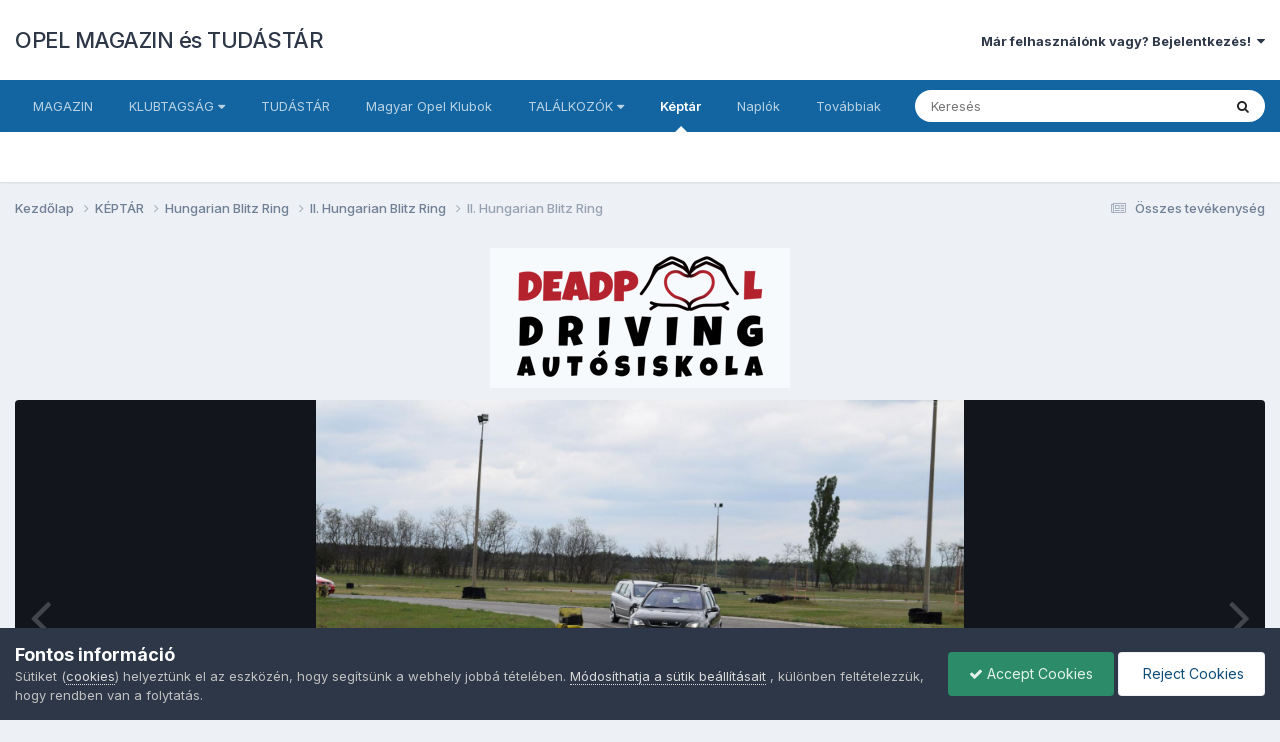

--- FILE ---
content_type: text/html;charset=UTF-8
request_url: https://www.opelforum.hu/gallery/image/10602-ii-hungarian-blitz-ring/
body_size: 16641
content:
<!DOCTYPE html>
<html lang="hu-HU" dir="ltr">
	<head>
		<meta charset="utf-8">
        
		<title>II. Hungarian Blitz Ring - Hungarian Blitz Ring - OPEL MAGAZIN és TUDÁSTÁR</title>
		
			<script>
  (function(i,s,o,g,r,a,m){i['GoogleAnalyticsObject']=r;i[r]=i[r]||function(){
  (i[r].q=i[r].q||[]).push(arguments)},i[r].l=1*new Date();a=s.createElement(o),
  m=s.getElementsByTagName(o)[0];a.async=1;a.src=g;m.parentNode.insertBefore(a,m)
  })(window,document,'script','//www.google-analytics.com/analytics.js','ga');

  ga('create', 'UA-3407697-11', 'opelforum.hu');
  ga('send', 'pageview');

</script>

<!-- Google tag (gtag.js) -->
<script async src="https://www.googletagmanager.com/gtag/js?id=G-VVJQE6S7KC"></script>
<script>
  window.dataLayer = window.dataLayer || [];
  function gtag(){dataLayer.push(arguments);}
  gtag('js', new Date());

  gtag('config', 'G-VVJQE6S7KC');
</script>
		
		
		
		

	<meta name="viewport" content="width=device-width, initial-scale=1">



	<meta name="twitter:card" content="summary_large_image" />


	
		<meta name="twitter:site" content="@OpelclubHu" />
	



	
		
			
				<meta property="og:title" content="II. Hungarian Blitz Ring">
			
		
	

	
		
			
				<meta property="og:type" content="website">
			
		
	

	
		
			
				<meta property="og:url" content="https://www.opelforum.hu/gallery/image/10602-ii-hungarian-blitz-ring/">
			
		
	

	
		
			
		
	

	
		
			
		
	

	
		
			
				<meta property="og:updated_time" content="2017-05-08T11:15:31Z">
			
		
	

	
		
			
				<meta property="og:image" content="https://www.opelforum.hu/uploads/monthly_2017_05/large.II_Hungarian_Blitz_Ring_79.JPG.982067cbbb5667ac9148a675a60cfb4e.JPG">
			
		
	

	
		
			
				<meta property="og:image:type" content="image/jpeg">
			
		
	

	
		
			
				<meta property="og:site_name" content="OPEL MAGAZIN és TUDÁSTÁR">
			
		
	

	
		
			
				<meta property="og:locale" content="hu_HU">
			
		
	


	
		<link rel="canonical" href="https://www.opelforum.hu/gallery/image/10602-ii-hungarian-blitz-ring/" />
	

	
		<link rel="preload" href="https://www.opelforum.hu/uploads/monthly_2017_05/large.II_Hungarian_Blitz_Ring_79.JPG.982067cbbb5667ac9148a675a60cfb4e.JPG" as="image" type="image/jpeg" />
	





<link rel="manifest" href="https://www.opelforum.hu/manifest.webmanifest/">
<meta name="msapplication-config" content="https://www.opelforum.hu/browserconfig.xml/">
<meta name="msapplication-starturl" content="/">
<meta name="application-name" content="OPEL MAGAZIN és TUDÁSTÁR">
<meta name="apple-mobile-web-app-title" content="OPEL MAGAZIN és TUDÁSTÁR">

	<meta name="theme-color" content="#ffffff">






	

	
		
			<link rel="icon" sizes="36x36" href="https://www.opelforum.hu/uploads/monthly_2020_10/android-chrome-36x36.png?v=1710773432">
		
	

	
		
			<link rel="icon" sizes="48x48" href="https://www.opelforum.hu/uploads/monthly_2020_10/android-chrome-48x48.png?v=1710773432">
		
	

	
		
			<link rel="icon" sizes="72x72" href="https://www.opelforum.hu/uploads/monthly_2020_10/android-chrome-72x72.png?v=1710773432">
		
	

	
		
			<link rel="icon" sizes="96x96" href="https://www.opelforum.hu/uploads/monthly_2020_10/android-chrome-96x96.png?v=1710773432">
		
	

	
		
			<link rel="icon" sizes="144x144" href="https://www.opelforum.hu/uploads/monthly_2020_10/android-chrome-144x144.png?v=1710773432">
		
	

	
		
			<link rel="icon" sizes="192x192" href="https://www.opelforum.hu/uploads/monthly_2020_10/android-chrome-192x192.png?v=1710773432">
		
	

	
		
			<link rel="icon" sizes="256x256" href="https://www.opelforum.hu/uploads/monthly_2020_10/android-chrome-256x256.png?v=1710773432">
		
	

	
		
			<link rel="icon" sizes="384x384" href="https://www.opelforum.hu/uploads/monthly_2020_10/android-chrome-384x384.png?v=1710773432">
		
	

	
		
			<link rel="icon" sizes="512x512" href="https://www.opelforum.hu/uploads/monthly_2020_10/android-chrome-512x512.png?v=1710773432">
		
	

	
		
			<meta name="msapplication-square70x70logo" content="https://www.opelforum.hu/uploads/monthly_2020_10/msapplication-square70x70logo.png?v=1710773432"/>
		
	

	
		
			<meta name="msapplication-TileImage" content="https://www.opelforum.hu/uploads/monthly_2020_10/msapplication-TileImage.png?v=1710773432"/>
		
	

	
		
			<meta name="msapplication-square150x150logo" content="https://www.opelforum.hu/uploads/monthly_2020_10/msapplication-square150x150logo.png?v=1710773432"/>
		
	

	
		
			<meta name="msapplication-wide310x150logo" content="https://www.opelforum.hu/uploads/monthly_2020_10/msapplication-wide310x150logo.png?v=1710773432"/>
		
	

	
		
			<meta name="msapplication-square310x310logo" content="https://www.opelforum.hu/uploads/monthly_2020_10/msapplication-square310x310logo.png?v=1710773432"/>
		
	

	
		
			
				<link rel="apple-touch-icon" href="https://www.opelforum.hu/uploads/monthly_2020_10/apple-touch-icon-57x57.png?v=1710773432">
			
		
	

	
		
			
				<link rel="apple-touch-icon" sizes="60x60" href="https://www.opelforum.hu/uploads/monthly_2020_10/apple-touch-icon-60x60.png?v=1710773432">
			
		
	

	
		
			
				<link rel="apple-touch-icon" sizes="72x72" href="https://www.opelforum.hu/uploads/monthly_2020_10/apple-touch-icon-72x72.png?v=1710773432">
			
		
	

	
		
			
				<link rel="apple-touch-icon" sizes="76x76" href="https://www.opelforum.hu/uploads/monthly_2020_10/apple-touch-icon-76x76.png?v=1710773432">
			
		
	

	
		
			
				<link rel="apple-touch-icon" sizes="114x114" href="https://www.opelforum.hu/uploads/monthly_2020_10/apple-touch-icon-114x114.png?v=1710773432">
			
		
	

	
		
			
				<link rel="apple-touch-icon" sizes="120x120" href="https://www.opelforum.hu/uploads/monthly_2020_10/apple-touch-icon-120x120.png?v=1710773432">
			
		
	

	
		
			
				<link rel="apple-touch-icon" sizes="144x144" href="https://www.opelforum.hu/uploads/monthly_2020_10/apple-touch-icon-144x144.png?v=1710773432">
			
		
	

	
		
			
				<link rel="apple-touch-icon" sizes="152x152" href="https://www.opelforum.hu/uploads/monthly_2020_10/apple-touch-icon-152x152.png?v=1710773432">
			
		
	

	
		
			
				<link rel="apple-touch-icon" sizes="180x180" href="https://www.opelforum.hu/uploads/monthly_2020_10/apple-touch-icon-180x180.png?v=1710773432">
			
		
	





<link rel="preload" href="//www.opelforum.hu/applications/core/interface/font/fontawesome-webfont.woff2?v=4.7.0" as="font" crossorigin="anonymous">
		


	<link rel="preconnect" href="https://fonts.googleapis.com">
	<link rel="preconnect" href="https://fonts.gstatic.com" crossorigin>
	
		<link href="https://fonts.googleapis.com/css2?family=Inter:wght@300;400;500;600;700&display=swap" rel="stylesheet">
	



	<link rel='stylesheet' href='https://www.opelforum.hu/uploads/css_built_2/341e4a57816af3ba440d891ca87450ff_framework.css?v=7ba53460b91759222812' media='all'>

	<link rel='stylesheet' href='https://www.opelforum.hu/uploads/css_built_2/05e81b71abe4f22d6eb8d1a929494829_responsive.css?v=7ba53460b91759222812' media='all'>

	<link rel='stylesheet' href='https://www.opelforum.hu/uploads/css_built_2/20446cf2d164adcc029377cb04d43d17_flags.css?v=7ba53460b91759222812' media='all'>

	<link rel='stylesheet' href='https://www.opelforum.hu/uploads/css_built_2/90eb5adf50a8c640f633d47fd7eb1778_core.css?v=7ba53460b91759222812' media='all'>

	<link rel='stylesheet' href='https://www.opelforum.hu/uploads/css_built_2/5a0da001ccc2200dc5625c3f3934497d_core_responsive.css?v=7ba53460b91759222812' media='all'>

	<link rel='stylesheet' href='https://www.opelforum.hu/uploads/css_built_2/37c6452ea623de41c991284837957128_gallery.css?v=7ba53460b91759222812' media='all'>

	<link rel='stylesheet' href='https://www.opelforum.hu/uploads/css_built_2/22e9af7d7c6ac7ddc7db0f1b0d471efc_gallery_responsive.css?v=7ba53460b91759222812' media='all'>

	<link rel='stylesheet' href='https://www.opelforum.hu/uploads/css_built_2/8a32dcbf06236254181d222455063219_global.css?v=7ba53460b91759222812' media='all'>





<link rel='stylesheet' href='https://www.opelforum.hu/uploads/css_built_2/258adbb6e4f3e83cd3b355f84e3fa002_custom.css?v=7ba53460b91759222812' media='all'>




		
		

	</head>
	<body class='ipsApp ipsApp_front ipsJS_none ipsClearfix' data-controller='core.front.core.app' data-message="" data-pageApp='gallery' data-pageLocation='front' data-pageModule='gallery' data-pageController='view' data-pageID='10602'  >
		
        

        

		<a href='#ipsLayout_mainArea' class='ipsHide' title='Go to main content on this page' accesskey='m'>Jump to content</a>
		





		<div id='ipsLayout_header' class='ipsClearfix'>
			<header>
				<div class='ipsLayout_container'>
					

<a href='https://www.opelforum.hu/' id='elSiteTitle' accesskey='1'>OPEL MAGAZIN és TUDÁSTÁR</a>

					
						

	<ul id='elUserNav' class='ipsList_inline cSignedOut ipsResponsive_showDesktop'>
		
        
		
        
        
            
            <li id='elSignInLink'>
                <a href='https://www.opelforum.hu/login/' data-ipsMenu-closeOnClick="false" data-ipsMenu id='elUserSignIn'>
                    Már felhasználónk vagy? Bejelentkezés! &nbsp;<i class='fa fa-caret-down'></i>
                </a>
                
<div id='elUserSignIn_menu' class='ipsMenu ipsMenu_auto ipsHide'>
	<form accept-charset='utf-8' method='post' action='https://www.opelforum.hu/login/'>
		<input type="hidden" name="csrfKey" value="d1f9878f6948ff60a6a5780651173f53">
		<input type="hidden" name="ref" value="aHR0cHM6Ly93d3cub3BlbGZvcnVtLmh1L2dhbGxlcnkvaW1hZ2UvMTA2MDItaWktaHVuZ2FyaWFuLWJsaXR6LXJpbmcv">
		<div data-role="loginForm">
			
			
			
				
<div class="ipsPad ipsForm ipsForm_vertical">
	<h4 class="ipsType_sectionHead">Bejelentkezés</h4>
	<br><br>
	<ul class='ipsList_reset'>
		<li class="ipsFieldRow ipsFieldRow_noLabel ipsFieldRow_fullWidth">
			
			
				<input type="text" placeholder="Fórum neved vagy e-mail címed" name="auth" autocomplete="email">
			
		</li>
		<li class="ipsFieldRow ipsFieldRow_noLabel ipsFieldRow_fullWidth">
			<input type="password" placeholder="Jelszó" name="password" autocomplete="current-password">
		</li>
		<li class="ipsFieldRow ipsFieldRow_checkbox ipsClearfix">
			<span class="ipsCustomInput">
				<input type="checkbox" name="remember_me" id="remember_me_checkbox" value="1" checked aria-checked="true">
				<span></span>
			</span>
			<div class="ipsFieldRow_content">
				<label class="ipsFieldRow_label" for="remember_me_checkbox">Emlékezz rám</label>
				<span class="ipsFieldRow_desc">Nem ajánlott megosztott számítógépeken</span>
			</div>
		</li>
		<li class="ipsFieldRow ipsFieldRow_fullWidth">
			<button type="submit" name="_processLogin" value="usernamepassword" class="ipsButton ipsButton_primary ipsButton_small" id="elSignIn_submit">Bejelentkezés</button>
			
				<p class="ipsType_right ipsType_small">
					
						<a href='https://www.opelforum.hu/lostpassword/' data-ipsDialog data-ipsDialog-title='Elfelejtetted a jelszavad?'>
					
					Elfelejtetted a jelszavad?</a>
				</p>
			
		</li>
	</ul>
</div>
			
		</div>
	</form>
</div>
            </li>
            
        
		
	</ul>

						
<ul class='ipsMobileHamburger ipsList_reset ipsResponsive_hideDesktop'>
	<li data-ipsDrawer data-ipsDrawer-drawerElem='#elMobileDrawer'>
		<a href='#'>
			
			
				
			
			
			
			<i class='fa fa-navicon'></i>
		</a>
	</li>
</ul>
					
				</div>
			</header>
			

	<nav data-controller='core.front.core.navBar' class=' ipsResponsive_showDesktop'>
		<div class='ipsNavBar_primary ipsLayout_container '>
			<ul data-role="primaryNavBar" class='ipsClearfix'>
				


	
		
		
		<li  id='elNavSecondary_60' data-role="navBarItem" data-navApp="cms" data-navExt="Pages">
			
			
				<a href="https://www.opelforum.hu"  data-navItem-id="60" >
					MAGAZIN<span class='ipsNavBar_active__identifier'></span>
				</a>
			
			
				<ul class='ipsNavBar_secondary ipsHide' data-role='secondaryNavBar'>
					


	
		
		
		<li  id='elNavSecondary_86' data-role="navBarItem" data-navApp="cms" data-navExt="Pages">
			
			
				<a href="https://www.opelforum.hu"  data-navItem-id="86" >
					Cikkek<span class='ipsNavBar_active__identifier'></span>
				</a>
			
			
		</li>
	
	

	
		
		
		<li  id='elNavSecondary_87' data-role="navBarItem" data-navApp="core" data-navExt="CustomItem">
			
			
				<a href="https://www.opelforum.hu/cikkek/en-autom-magazin/"  data-navItem-id="87" >
					Én autóm<span class='ipsNavBar_active__identifier'></span>
				</a>
			
			
		</li>
	
	

	
		
		
		<li  id='elNavSecondary_88' data-role="navBarItem" data-navApp="core" data-navExt="CustomItem">
			
			
				<a href="https://www.opelforum.hu/cikkek/hirek/riportok-interjuk/"  data-navItem-id="88" >
					Riportok, interjúk<span class='ipsNavBar_active__identifier'></span>
				</a>
			
			
		</li>
	
	

	
		
		
		<li  id='elNavSecondary_89' data-role="navBarItem" data-navApp="core" data-navExt="CustomItem">
			
			
				<a href="https://www.opelforum.hu/cikkek/hirek/beszamolok/"  data-navItem-id="89" >
					Beszámolók<span class='ipsNavBar_active__identifier'></span>
				</a>
			
			
		</li>
	
	

	
		
		
		<li  id='elNavSecondary_90' data-role="navBarItem" data-navApp="core" data-navExt="CustomItem">
			
			
				<a href="https://www.opelforum.hu/cikkek/hirek/"  data-navItem-id="90" >
					Hírek<span class='ipsNavBar_active__identifier'></span>
				</a>
			
			
		</li>
	
	

	
		
		
		<li  id='elNavSecondary_91' data-role="navBarItem" data-navApp="core" data-navExt="CustomItem">
			
			
				<a href="https://www.opelforum.hu/cikkek/technika/"  data-navItem-id="91" >
					Opel technika<span class='ipsNavBar_active__identifier'></span>
				</a>
			
			
		</li>
	
	

	
		
		
		<li  id='elNavSecondary_92' data-role="navBarItem" data-navApp="core" data-navExt="CustomItem">
			
			
				<a href="https://www.opelforum.hu/cikkek/hirek/opelmedia/"  data-navItem-id="92" >
					Opel Média<span class='ipsNavBar_active__identifier'></span>
				</a>
			
			
		</li>
	
	

					<li class='ipsHide' id='elNavigationMore_60' data-role='navMore'>
						<a href='#' data-ipsMenu data-ipsMenu-appendTo='#elNavigationMore_60' id='elNavigationMore_60_dropdown'>Továbbiak <i class='fa fa-caret-down'></i></a>
						<ul class='ipsHide ipsMenu ipsMenu_auto' id='elNavigationMore_60_dropdown_menu' data-role='moreDropdown'></ul>
					</li>
				</ul>
			
		</li>
	
	

	
		
		
		<li  id='elNavSecondary_46' data-role="navBarItem" data-navApp="core" data-navExt="Menu">
			
			
				<a href="#" id="elNavigation_46" data-ipsMenu data-ipsMenu-appendTo='#elNavSecondary_46' data-ipsMenu-activeClass='ipsNavActive_menu' data-navItem-id="46" >
					KLUBTAGSÁG <i class="fa fa-caret-down"></i><span class='ipsNavBar_active__identifier'></span>
				</a>
				<ul id="elNavigation_46_menu" class="ipsMenu ipsMenu_auto ipsHide">
					

	
		
			<li class='ipsMenu_item' >
				<a href='https://www.opelforum.hu/cikkek/klubtagsag/' >
					Tagság
				</a>
			</li>
		
	

	
		
			<li class='ipsMenu_item' >
				<a href='https://www.opelforum.hu/cikkek/rolunk/' >
					Rólunk
				</a>
			</li>
		
	

	
		
			<li class='ipsMenu_item' >
				<a href='https://www.opelforum.hu/forums/forum/81-klubinform%C3%A1ci%C3%B3k/' >
					Klubinformációk
				</a>
			</li>
		
	

	
		
			<li class='ipsMenu_item' >
				<a href='https://www.opelforum.hu/staff/' >
					Klubtagok
				</a>
			</li>
		
	

	
		
			<li class='ipsMenu_item' >
				<a href='https://www.opelforum.hu/blogs/blog/28-mote-opel-klub-blog/' >
					MOTE BLOG
				</a>
			</li>
		
	

				</ul>
			
			
		</li>
	
	

	
		
		
		<li  id='elNavSecondary_53' data-role="navBarItem" data-navApp="core" data-navExt="CustomItem">
			
			
				<a href="https://www.opelforum.hu/forums/"  data-navItem-id="53" >
					TUDÁSTÁR<span class='ipsNavBar_active__identifier'></span>
				</a>
			
			
				<ul class='ipsNavBar_secondary ipsHide' data-role='secondaryNavBar'>
					


	
		
		
		<li  id='elNavSecondary_13' data-role="navBarItem" data-navApp="core" data-navExt="YourActivityStreamsItem">
			
			
				<a href="https://www.opelforum.hu/discover/unread/"  data-navItem-id="13" >
					Olvasatlan tartalom<span class='ipsNavBar_active__identifier'></span>
				</a>
			
			
		</li>
	
	

	
		
		
		<li  id='elNavSecondary_76' data-role="navBarItem" data-navApp="core" data-navExt="CustomItem">
			
			
				<a href="https://www.opelforum.hu/forums/forum/85-technika/"  data-navItem-id="76" >
					Technika<span class='ipsNavBar_active__identifier'></span>
				</a>
			
			
		</li>
	
	

	
		
		
		<li  id='elNavSecondary_12' data-role="navBarItem" data-navApp="core" data-navExt="YourActivityStreams">
			
			
				<a href="#"  data-navItem-id="12" >
					Hírfolyam<span class='ipsNavBar_active__identifier'></span>
				</a>
			
			
		</li>
	
	

	
		
		
		<li  id='elNavSecondary_77' data-role="navBarItem" data-navApp="core" data-navExt="CustomItem">
			
			
				<a href="https://www.opelforum.hu/forums/forum/59-szab%C3%A1lyok/"  data-navItem-id="77" >
					Szabályok<span class='ipsNavBar_active__identifier'></span>
				</a>
			
			
		</li>
	
	

	
		
		
		<li  id='elNavSecondary_78' data-role="navBarItem" data-navApp="core" data-navExt="CustomItem">
			
			
				<a href="https://www.opelforum.hu/forums/forum/86-tal%C3%A1lkoz%C3%B3k-rendezv%C3%A9nyek/"  data-navItem-id="78" >
					Találkozók<span class='ipsNavBar_active__identifier'></span>
				</a>
			
			
		</li>
	
	

	
		
		
		<li  id='elNavSecondary_70' data-role="navBarItem" data-navApp="core" data-navExt="CustomItem">
			
			
				<a href="https://www.opelforum.hu/forums/forum/318-%7B%3F%7D/"  data-navItem-id="70" >
					Súgó<span class='ipsNavBar_active__identifier'></span>
				</a>
			
			
		</li>
	
	

	
		
		
		<li  id='elNavSecondary_79' data-role="navBarItem" data-navApp="core" data-navExt="CustomItem">
			
			
				<a href="https://www.opelforum.hu/forums/forum/94-magyar-opel-tulajdonosok-egyes%C3%BClete-inform%C3%A1ci%C3%B3k/"  data-navItem-id="79" >
					MOTE Info<span class='ipsNavBar_active__identifier'></span>
				</a>
			
			
		</li>
	
	

	
		
		
		<li  id='elNavSecondary_81' data-role="navBarItem" data-navApp="core" data-navExt="CustomItem">
			
			
				<a href="https://www.opelforum.hu/forums/forum/80-k%C3%A9rd%C3%A9sek-kritik%C3%A1k-%C3%A9s-%C3%A9szrev%C3%A9telek/"  data-navItem-id="81" >
					Kérdések, kritikák<span class='ipsNavBar_active__identifier'></span>
				</a>
			
			
		</li>
	
	

	
		
		
		<li  id='elNavSecondary_75' data-role="navBarItem" data-navApp="core" data-navExt="Leaderboard">
			
			
				<a href="https://www.opelforum.hu/leaderboard/"  data-navItem-id="75" >
					Ranglista<span class='ipsNavBar_active__identifier'></span>
				</a>
			
			
		</li>
	
	

	
		
		
		<li  id='elNavSecondary_49' data-role="navBarItem" data-navApp="core" data-navExt="CustomItem">
			
			
				<a href="http://www.opelforum.hu/cikkek/hirek/gephaz/adok-veszek-r248/"  data-navItem-id="49" >
					ADOK-VESZEK<span class='ipsNavBar_active__identifier'></span>
				</a>
			
			
		</li>
	
	

	
		
		
		<li  id='elNavSecondary_7' data-role="navBarItem" data-navApp="calendar" data-navExt="Calendar">
			
			
				<a href="https://www.opelforum.hu/events/"  data-navItem-id="7" >
					Naptár<span class='ipsNavBar_active__identifier'></span>
				</a>
			
			
		</li>
	
	

					<li class='ipsHide' id='elNavigationMore_53' data-role='navMore'>
						<a href='#' data-ipsMenu data-ipsMenu-appendTo='#elNavigationMore_53' id='elNavigationMore_53_dropdown'>Továbbiak <i class='fa fa-caret-down'></i></a>
						<ul class='ipsHide ipsMenu ipsMenu_auto' id='elNavigationMore_53_dropdown_menu' data-role='moreDropdown'></ul>
					</li>
				</ul>
			
		</li>
	
	

	
		
		
		<li  id='elNavSecondary_80' data-role="navBarItem" data-navApp="core" data-navExt="CustomItem">
			
			
				<a href="https://www.opelforum.hu/forums/forum/89-magyar-opel-klubok/"  data-navItem-id="80" >
					Magyar Opel Klubok<span class='ipsNavBar_active__identifier'></span>
				</a>
			
			
		</li>
	
	

	
		
		
		<li  id='elNavSecondary_45' data-role="navBarItem" data-navApp="core" data-navExt="Menu">
			
			
				<a href="#" id="elNavigation_45" data-ipsMenu data-ipsMenu-appendTo='#elNavSecondary_45' data-ipsMenu-activeClass='ipsNavActive_menu' data-navItem-id="45" >
					TALÁLKOZÓK <i class="fa fa-caret-down"></i><span class='ipsNavBar_active__identifier'></span>
				</a>
				<ul id="elNavigation_45_menu" class="ipsMenu ipsMenu_auto ipsHide">
					

	
		
			<li class='ipsMenu_item' >
				<a href='/index.php?showforum=86' >
					TALÁLKOZÓK / ESEMÉNYEK
				</a>
			</li>
		
	

	
		
			<li class='ipsMenu_item' >
				<a href='https://www.opelforum.hu/forums/forum/391-hungarian-blitz-ring/' >
					Hungarian Blitz Ring
				</a>
			</li>
		
	

	
		
			<li class='ipsMenu_item' >
				<a href='/forum/101-hungarian-blitz-weekend/' >
					Hungarian Blitz Weekend
				</a>
			</li>
		
	

	
		
			<li class='ipsMenu_item' >
				<a href='https://www.opelforum.hu/forums/forum/11-mote-opel-klub-programaj%C3%A1nl%C3%B3ja/' >
					Opel talik
				</a>
			</li>
		
	

	
		
			<li class='ipsMenu_item' >
				<a href='/index.php?showforum=86' >
					Összes 
				</a>
			</li>
		
	

				</ul>
			
			
		</li>
	
	

	
		
		
			
		
		<li class='ipsNavBar_active' data-active id='elNavSecondary_4' data-role="navBarItem" data-navApp="gallery" data-navExt="Gallery">
			
			
				<a href="https://www.opelforum.hu/gallery/"  data-navItem-id="4" data-navDefault>
					Képtár<span class='ipsNavBar_active__identifier'></span>
				</a>
			
			
		</li>
	
	

	
		
		
		<li  id='elNavSecondary_6' data-role="navBarItem" data-navApp="blog" data-navExt="Blogs">
			
			
				<a href="https://www.opelforum.hu/blogs/"  data-navItem-id="6" >
					Naplók<span class='ipsNavBar_active__identifier'></span>
				</a>
			
			
		</li>
	
	

	
		
		
		<li  id='elNavSecondary_1' data-role="navBarItem" data-navApp="core" data-navExt="Menu">
			
			
				<a href="#" id="elNavigation_1" data-ipsMenu data-ipsMenu-appendTo='#elNavSecondary_1' data-ipsMenu-activeClass='ipsNavActive_menu' data-navItem-id="1" >
					MOTE WEB <i class="fa fa-caret-down"></i><span class='ipsNavBar_active__identifier'></span>
				</a>
				<ul id="elNavigation_1_menu" class="ipsMenu ipsMenu_auto ipsHide">
					

	
		
			<li class='ipsMenu_item' >
				<a href='https://www.opelclub.hu' target='_blank' rel="noopener">
					OpelClub.hu
				</a>
			</li>
		
	

	
		
			<li class='ipsMenu_item' >
				<a href='https://www.facebook.com/opelclub.hu/' target='_blank' rel="noopener">
					Facebook oldal
				</a>
			</li>
		
	

	
		
			<li class='ipsMenu_item' >
				<a href='https://www.facebook.com/groups/opelforumhungary' target='_blank' rel="noopener">
					Facbook csoport
				</a>
			</li>
		
	

	
		
			<li class='ipsMenu_item' >
				<a href='https://www.instagram.com/mote.opelclubhungary/' target='_blank' rel="noopener">
					Insta oldal
				</a>
			</li>
		
	

	
		
			<li class='ipsMenu_item' >
				<a href='https://twitter.com/OpelclubHu' target='_blank' rel="noopener">
					Twitter oldal
				</a>
			</li>
		
	

				</ul>
			
			
		</li>
	
	

	
	

				<li class='ipsHide' id='elNavigationMore' data-role='navMore'>
					<a href='#' data-ipsMenu data-ipsMenu-appendTo='#elNavigationMore' id='elNavigationMore_dropdown'>Továbbiak</a>
					<ul class='ipsNavBar_secondary ipsHide' data-role='secondaryNavBar'>
						<li class='ipsHide' id='elNavigationMore_more' data-role='navMore'>
							<a href='#' data-ipsMenu data-ipsMenu-appendTo='#elNavigationMore_more' id='elNavigationMore_more_dropdown'>Továbbiak <i class='fa fa-caret-down'></i></a>
							<ul class='ipsHide ipsMenu ipsMenu_auto' id='elNavigationMore_more_dropdown_menu' data-role='moreDropdown'></ul>
						</li>
					</ul>
				</li>
			</ul>
			

	<div id="elSearchWrapper">
		<div id='elSearch' data-controller="core.front.core.quickSearch">
			<form accept-charset='utf-8' action='//www.opelforum.hu/search/?do=quicksearch' method='post'>
                <input type='search' id='elSearchField' placeholder='Keresés' name='q' autocomplete='off' aria-label='Keresés'>
                <details class='cSearchFilter'>
                    <summary class='cSearchFilter__text'></summary>
                    <ul class='cSearchFilter__menu'>
                        
                        <li><label><input type="radio" name="type" value="all"  checked><span class='cSearchFilter__menuText'>Everywhere</span></label></li>
                        
                            
                                <li><label><input type="radio" name="type" value='contextual_{&quot;type&quot;:&quot;gallery_image&quot;,&quot;nodes&quot;:309}'><span class='cSearchFilter__menuText'>This Category</span></label></li>
                            
                                <li><label><input type="radio" name="type" value='contextual_{&quot;type&quot;:&quot;gallery_image&quot;,&quot;item&quot;:10602}'><span class='cSearchFilter__menuText'>This Image</span></label></li>
                            
                        
                        
                            <li><label><input type="radio" name="type" value="core_statuses_status"><span class='cSearchFilter__menuText'>Status Updates</span></label></li>
                        
                            <li><label><input type="radio" name="type" value="forums_topic"><span class='cSearchFilter__menuText'>Fórumtémák</span></label></li>
                        
                            <li><label><input type="radio" name="type" value="cms_pages_pageitem"><span class='cSearchFilter__menuText'>Pages</span></label></li>
                        
                            <li><label><input type="radio" name="type" value="cms_records1"><span class='cSearchFilter__menuText'>Cikkek</span></label></li>
                        
                            <li><label><input type="radio" name="type" value="cms_records2"><span class='cSearchFilter__menuText'>Videók</span></label></li>
                        
                            <li><label><input type="radio" name="type" value="gallery_image"><span class='cSearchFilter__menuText'>Képek</span></label></li>
                        
                            <li><label><input type="radio" name="type" value="gallery_album_item"><span class='cSearchFilter__menuText'>Albumok</span></label></li>
                        
                            <li><label><input type="radio" name="type" value="blog_entry"><span class='cSearchFilter__menuText'>Legújabb Blog bejegyzések</span></label></li>
                        
                            <li><label><input type="radio" name="type" value="calendar_event"><span class='cSearchFilter__menuText'>Események</span></label></li>
                        
                            <li><label><input type="radio" name="type" value="core_members"><span class='cSearchFilter__menuText'>Felhasználók</span></label></li>
                        
                    </ul>
                </details>
				<button class='cSearchSubmit' type="submit" aria-label='Keresés'><i class="fa fa-search"></i></button>
			</form>
		</div>
	</div>

		</div>
	</nav>

			
<ul id='elMobileNav' class='ipsResponsive_hideDesktop' data-controller='core.front.core.mobileNav'>
	
		
			
			
				
				
			
				
				
			
				
					<li id='elMobileBreadcrumb'>
						<a href='https://www.opelforum.hu/gallery/album/614-ii-hungarian-blitz-ring/'>
							<span>II. Hungarian Blitz Ring</span>
						</a>
					</li>
				
				
			
				
				
			
		
	
	
	
	<li >
		<a data-action="defaultStream" href='https://www.opelforum.hu/discover/'><i class="fa fa-newspaper-o" aria-hidden="true"></i></a>
	</li>

	

	
		<li class='ipsJS_show'>
			<a href='https://www.opelforum.hu/search/'><i class='fa fa-search'></i></a>
		</li>
	
</ul>
		</div>
		<main id='ipsLayout_body' class='ipsLayout_container'>
			<div id='ipsLayout_contentArea'>
				<div id='ipsLayout_contentWrapper'>
					
<nav class='ipsBreadcrumb ipsBreadcrumb_top ipsFaded_withHover'>
	

	<ul class='ipsList_inline ipsPos_right'>
		
		<li >
			<a data-action="defaultStream" class='ipsType_light '  href='https://www.opelforum.hu/discover/'><i class="fa fa-newspaper-o" aria-hidden="true"></i> <span>Összes tevékenység</span></a>
		</li>
		
	</ul>

	<ul data-role="breadcrumbList">
		<li>
			<a title="Kezdőlap" href='https://www.opelforum.hu/'>
				<span>Kezdőlap <i class='fa fa-angle-right'></i></span>
			</a>
		</li>
		
		
			<li>
				
					<a href='https://www.opelforum.hu/gallery/'>
						<span>KÉPTÁR <i class='fa fa-angle-right' aria-hidden="true"></i></span>
					</a>
				
			</li>
		
			<li>
				
					<a href='https://www.opelforum.hu/gallery/category/309-hungarian-blitz-ring/'>
						<span>Hungarian Blitz Ring <i class='fa fa-angle-right' aria-hidden="true"></i></span>
					</a>
				
			</li>
		
			<li>
				
					<a href='https://www.opelforum.hu/gallery/album/614-ii-hungarian-blitz-ring/'>
						<span>II. Hungarian Blitz Ring <i class='fa fa-angle-right' aria-hidden="true"></i></span>
					</a>
				
			</li>
		
			<li>
				
					II. Hungarian Blitz Ring
				
			</li>
		
	</ul>
</nav>
					
					<div id='ipsLayout_mainArea'>
						

<div class='ipsDfb8de30c6 ipsSpacer_both ipsSpacer_half'>
	<ul class='ipsList_inline ipsType_center ipsList_reset ipsList_noSpacing'>
		
		<li class='ipsDfb8de30c6_large ipsResponsive_showDesktop ipsResponsive_inlineBlock ipsAreaBackground_light'>
			
				<a href='https://www.opelforum.hu/index.php?app=core&amp;module=system&amp;controller=redirect&amp;do=advertisement&amp;ad=5&amp;key=7fb081a67330b5916aab89a2f4141cf755680be4b8f9b28283e29c50f2be3a4c' target='_blank' rel='nofollow noopener'>
			
				<img src='https://www.opelforum.hu/uploads/monthly_2025_04/Deadpool_Driving_Autasiskola_300.png.f4490694782c50361a25bbe13ea66f22.png' alt="Deadpool Driving Autósiskola" class='ipsImage ipsContained'>
			
				</a>
			
		</li>
		
		<li class='ipsDfb8de30c6_medium ipsResponsive_showTablet ipsResponsive_inlineBlock ipsAreaBackground_light'>
			
				<a href='https://www.opelforum.hu/index.php?app=core&amp;module=system&amp;controller=redirect&amp;do=advertisement&amp;ad=5&amp;key=7fb081a67330b5916aab89a2f4141cf755680be4b8f9b28283e29c50f2be3a4c' target='_blank' rel='nofollow noopener'>
			
				<img src='https://www.opelforum.hu/uploads/monthly_2025_04/Deadpool_Driving_Autasiskola_300.png.f4490694782c50361a25bbe13ea66f22.png' alt="Deadpool Driving Autósiskola" class='ipsImage ipsContained'>
			
				</a>
			
		</li>

		<li class='ipsDfb8de30c6_small ipsResponsive_showPhone ipsResponsive_inlineBlock ipsAreaBackground_light'>
			
				<a href='https://www.opelforum.hu/index.php?app=core&amp;module=system&amp;controller=redirect&amp;do=advertisement&amp;ad=5&amp;key=7fb081a67330b5916aab89a2f4141cf755680be4b8f9b28283e29c50f2be3a4c' target='_blank' rel='nofollow noopener'>
			
				<img src='https://www.opelforum.hu/uploads/monthly_2025_04/Deadpool_Driving_Autasiskola_300.png.f4490694782c50361a25bbe13ea66f22.png' alt="Deadpool Driving Autósiskola" class='ipsImage ipsContained'>
			
				</a>
			
		</li>
		
	</ul>
	
</div>

						
						
						

	




						



<div data-controller='gallery.front.view.image' data-lightboxURL='https://www.opelforum.hu/gallery/image/10602-ii-hungarian-blitz-ring/'>
	<div class='ipsColumns ipsMargin_bottom'>
		<div class='ipsColumn ipsColumn_fluid'>
			<div class='cGalleryLightbox_inner' data-role="imageSizer">
				<div class='elGalleryHeader'>
					

<div id='elGalleryImage' class='elGalleryImage' data-role="imageFrame" data-imageSizes='{&quot;large&quot;:[1600,1067],&quot;medium&quot;:[640,427],&quot;small&quot;:[240,160],&quot;thumb&quot;:[100,100]}'>
	
		<div class='cGalleryViewImage' data-role='notesWrapper' data-controller='gallery.front.view.notes' data-imageID='10602'  data-notesData='[]'>
			<div>
				<a href='https://www.opelforum.hu/uploads/monthly_2017_05/large.II_Hungarian_Blitz_Ring_79.JPG.982067cbbb5667ac9148a675a60cfb4e.JPG' title='View in lightbox' data-ipsLightbox>
					<img src='https://www.opelforum.hu/uploads/monthly_2017_05/large.II_Hungarian_Blitz_Ring_79.JPG.982067cbbb5667ac9148a675a60cfb4e.JPG' alt="II. Hungarian Blitz Ring" title='II. Hungarian Blitz Ring' data-role='theImage'>
				</a>
            </div>
			
		</div>
        	


		<div class='cGalleryImageFade'>
			<div class='cGalleryImageBottomBar'>
				<div class='cGalleryCreditInfo ipsType_normal ipsHide'>
					

					
				</div>
				
					<ul class='ipsList_inline'>
						<li>
							<a href='#' data-ipsMenu data-ipsMenu-above='true' id='elImageTools' class='ipsButton ipsButton_link ipsButton_verySmall ipsJS_show cGalleryViewImage_controls'>Image Tools <i class='fa fa-caret-down'></i></a>
						</li>
					</ul>
					<ul class='ipsMenu ipsMenu_auto ipsHide' id='elImageTools_menu'>
						
						
						
							<li class='ipsMenu_item'>
								<a href='https://www.opelforum.hu/gallery/image/10602-ii-hungarian-blitz-ring/?do=download' title='Download'><i class='fa fa-fw fa-download'></i> Download</a>
							</li>
						
					</ul>
				
			</div>
		</div>
	
	<span class='elGalleryImageNav'>
       
            <a href='https://www.opelforum.hu/gallery/image/10602-ii-hungarian-blitz-ring/?browse=1&amp;do=previous' class='elGalleryImageNav_prev' data-action="prevMedia"><i class='fa fa-angle-left'></i></a>
            <a href='https://www.opelforum.hu/gallery/image/10602-ii-hungarian-blitz-ring/?browse=1&amp;do=next' class='elGalleryImageNav_next' data-action="nextMedia"><i class='fa fa-angle-right'></i></a>
        
	</span>
</div>
				</div>
			</div>
            
            
            
			<div class='cGalleryImageThumbs'>
				<ol class='cGalleryCarousel' id='gallery-image-thumbs'>
                    
					
			            <li class='cGalleryCarousel__item'>
			            	<div class='ipsImageBlock'>
				                
					                <a href='https://www.opelforum.hu/gallery/image/10606-ii-hungarian-blitz-ring/' title='View the image II. Hungarian Blitz Ring' class='ipsImageBlock__main'>
					                	<img src='https://www.opelforum.hu/uploads/monthly_2017_05/small.II_Hungarian_Blitz_Ring_82.JPG.aad8ba9abccdfa83149ea4f4b35db76f.JPG' alt="II. Hungarian Blitz Ring" loading="lazy">
					                </a>
				                
                            	

                            </div>
                        </li>
                        
			        
			            <li class='cGalleryCarousel__item'>
			            	<div class='ipsImageBlock'>
				                
					                <a href='https://www.opelforum.hu/gallery/image/10605-ii-hungarian-blitz-ring/' title='View the image II. Hungarian Blitz Ring' class='ipsImageBlock__main'>
					                	<img src='https://www.opelforum.hu/uploads/monthly_2017_05/small.II_Hungarian_Blitz_Ring_81.JPG.510fc1d8465541fdb790999de376677a.JPG' alt="II. Hungarian Blitz Ring" loading="lazy">
					                </a>
				                
                            	

                            </div>
                        </li>
                        
			        
			            <li class='cGalleryCarousel__item'>
			            	<div class='ipsImageBlock'>
				                
					                <a href='https://www.opelforum.hu/gallery/image/10604-ii-hungarian-blitz-ring/' title='View the image II. Hungarian Blitz Ring' class='ipsImageBlock__main'>
					                	<img src='https://www.opelforum.hu/uploads/monthly_2017_05/small.II_Hungarian_Blitz_Ring_80.JPG.9d49c3baff38747d4683741b15015b3f.JPG' alt="II. Hungarian Blitz Ring" loading="lazy">
					                </a>
				                
                            	

                            </div>
                        </li>
                        
			        
			            <li class='cGalleryCarousel__item'>
			            	<div class='ipsImageBlock'>
				                
					                <a href='https://www.opelforum.hu/gallery/image/10603-ii-hungarian-blitz-ring/' title='View the image II. Hungarian Blitz Ring' class='ipsImageBlock__main'>
					                	<img src='https://www.opelforum.hu/uploads/monthly_2017_05/small.II_Hungarian_Blitz_Ring_8.jpg.6c5c072c92c620cba80df6748bd22ebe.jpg' alt="II. Hungarian Blitz Ring" loading="lazy">
					                </a>
				                
                            	

                            </div>
                        </li>
                        
			        

                    <li class='cGalleryCarousel__item cGalleryCarousel__item--active'>
                    	<div class='ipsImageBlock'>
	                        
	                            <a href='https://www.opelforum.hu/gallery/image/10602-ii-hungarian-blitz-ring/' title='View the image II. Hungarian Blitz Ring' class='ipsImageBlock__main'>
	                                <img src='https://www.opelforum.hu/uploads/monthly_2017_05/small.II_Hungarian_Blitz_Ring_79.JPG.46b95c3d3ae8100e80dfd1f9dc10282c.JPG' alt="II. Hungarian Blitz Ring" loading="lazy">
	                            </a>
                        	
                        	

                        </div>
                        
                    </li>

                    
                        <li class='cGalleryCarousel__item'>
                        	<div class='ipsImageBlock'>
	                            
	                                <a href='https://www.opelforum.hu/gallery/image/10601-ii-hungarian-blitz-ring/' title='View the image II. Hungarian Blitz Ring' class='ipsImageBlock__main'>
	                                    <img src='https://www.opelforum.hu/uploads/monthly_2017_05/small.II_Hungarian_Blitz_Ring_78.JPG.9f7f50ecf16ff9099c2d14f2293a5e9c.JPG' alt="II. Hungarian Blitz Ring" loading="lazy">
	                                </a>
	                            
	                            

	                        </div>
                        </li>
                        
                        
                    
                        <li class='cGalleryCarousel__item'>
                        	<div class='ipsImageBlock'>
	                            
	                                <a href='https://www.opelforum.hu/gallery/image/10600-ii-hungarian-blitz-ring/' title='View the image II. Hungarian Blitz Ring' class='ipsImageBlock__main'>
	                                    <img src='https://www.opelforum.hu/uploads/monthly_2017_05/small.II_Hungarian_Blitz_Ring_77.JPG.c44b673e8a68cf44e41907b21cb16528.JPG' alt="II. Hungarian Blitz Ring" loading="lazy">
	                                </a>
	                            
	                            

	                        </div>
                        </li>
                        
                        
                    
                        <li class='cGalleryCarousel__item'>
                        	<div class='ipsImageBlock'>
	                            
	                                <a href='https://www.opelforum.hu/gallery/image/10599-ii-hungarian-blitz-ring/' title='View the image II. Hungarian Blitz Ring' class='ipsImageBlock__main'>
	                                    <img src='https://www.opelforum.hu/uploads/monthly_2017_05/small.II_Hungarian_Blitz_Ring_76.JPG.b03433876553dbd9f7e84f8dc627ebbb.JPG' alt="II. Hungarian Blitz Ring" loading="lazy">
	                                </a>
	                            
	                            

	                        </div>
                        </li>
                        
                        
                    
                        <li class='cGalleryCarousel__item'>
                        	<div class='ipsImageBlock'>
	                            
	                                <a href='https://www.opelforum.hu/gallery/image/10598-ii-hungarian-blitz-ring/' title='View the image II. Hungarian Blitz Ring' class='ipsImageBlock__main'>
	                                    <img src='https://www.opelforum.hu/uploads/monthly_2017_05/small.II_Hungarian_Blitz_Ring_75.JPG.00f0451ab44a95c101eadb800b04416f.JPG' alt="II. Hungarian Blitz Ring" loading="lazy">
	                                </a>
	                            
	                            

	                        </div>
                        </li>
                        
                        
                            
				</ol>
                <div class='cGalleryCarouselNav cGalleryCarouselNav--overlay' data-carousel-controls='gallery-image-thumbs' data-controller="gallery.front.browse.carousel" hidden>
                    <button class='cGalleryCarouselNav__button' data-carousel-arrow='prev' aria-label='Previous' role='button'>
                        <svg aria-hidden="true" xmlns="http://www.w3.org/2000/svg" viewBox="0 0 320 512" width="10"><path d="M34.52 239.03L228.87 44.69c9.37-9.37 24.57-9.37 33.94 0l22.67 22.67c9.36 9.36 9.37 24.52.04 33.9L131.49 256l154.02 154.75c9.34 9.38 9.32 24.54-.04 33.9l-22.67 22.67c-9.37 9.37-24.57 9.37-33.94 0L34.52 272.97c-9.37-9.37-9.37-24.57 0-33.94z"/></svg>
                    </button>
                    <button class='cGalleryCarouselNav__button' data-carousel-arrow='next' aria-label='Next' role='button'>
                        <svg aria-hidden="true" xmlns="http://www.w3.org/2000/svg" viewBox="0 0 320 512" width="10"><path d="M285.476 272.971L91.132 467.314c-9.373 9.373-24.569 9.373-33.941 0l-22.667-22.667c-9.357-9.357-9.375-24.522-.04-33.901L188.505 256 34.484 101.255c-9.335-9.379-9.317-24.544.04-33.901l22.667-22.667c9.373-9.373 24.569-9.373 33.941 0L285.475 239.03c9.373 9.372 9.373 24.568.001 33.941z"/></svg>
                    </button>
                </div>
			</div>
            
		</div>
	</div>

	<section data-role='imageInfo'>
		




<div class='ipsColumns ipsColumns_collapsePhone ipsResponsive_pull ipsSpacer_bottom'>
	<div class='ipsColumn ipsColumn_fluid'>
		

		<div class='ipsBox'>
			<div class='ipsPadding' data-role='imageDescription'>
				<div class='ipsFlex ipsFlex-ai:center ipsFlex-fw:wrap ipsGap:4'>
					<div class='ipsFlex-flex:11'>
						<h1 class='ipsType_pageTitle ipsContained_container'>
							
							
							
							
							
								<span class='ipsContained ipsType_break'>II. Hungarian Blitz Ring</span>
							
						</h1>
						
					</div>
				</div>
				<hr class='ipsHr'>
				<div class='ipsPageHeader__meta ipsFlex ipsFlex-jc:between ipsFlex-ai:center ipsFlex-fw:wrap ipsGap:3'>
					<div class='ipsFlex-flex:11'>
						<div class='ipsPhotoPanel ipsPhotoPanel_mini ipsClearfix'>
							


	<a href="https://www.opelforum.hu/profile/457-forumadmin/" rel="nofollow" data-ipsHover data-ipsHover-width="370" data-ipsHover-target="https://www.opelforum.hu/profile/457-forumadmin/?do=hovercard" class="ipsUserPhoto ipsUserPhoto_mini" title="Megnézem forumadmin's profilját">
		<img src='https://www.opelforum.hu/uploads/monthly_2017_07/2016-Opel-Astra-TCR-Front.thumb.jpg.0c5869dec0bae21d87a5607901262ab1.jpg' alt='forumadmin' loading="lazy">
	</a>

							<div>
								<p class='ipsType_reset ipsType_normal ipsType_blendLinks'>
									<span itemprop='name'>


<a href='https://www.opelforum.hu/profile/457-forumadmin/' rel="nofollow" data-ipsHover data-ipsHover-width='370' data-ipsHover-target='https://www.opelforum.hu/profile/457-forumadmin/?do=hovercard&amp;referrer=https%253A%252F%252Fwww.opelforum.hu%252Fgallery%252Fimage%252F10602-ii-hungarian-blitz-ring%252F' title="Megnézem forumadmin's profilját" class="ipsType_break">forumadmin</a></span> által
								</p>
								<ul class='ipsList_inline'>
									<li class='ipsType_light'><time datetime='2017-05-08T11:15:31Z' title='2017-05-08 11:15' data-short='8 yr'>Május8, 2017</time></li>
									<li class='ipsType_light'>927 megtekintés</li>
									
										<li><a href='https://www.opelforum.hu/profile/457-forumadmin/content/?type=gallery_image'>További képek keresése</a></li>
									
								</ul>
							</div>
						</div>
					</div>
					<div class='ipsFlex-flex:01 ipsResponsive_hidePhone'>
						<div class='ipsShareLinks'>
							
								


    <a href='#elShareItem_1694852843_menu' id='elShareItem_1694852843' data-ipsMenu class='ipsShareButton ipsButton ipsButton_verySmall ipsButton_link ipsButton_link--light'>
        <span><i class='fa fa-share-alt'></i></span> &nbsp;Megoszt
    </a>

    <div class='ipsPadding ipsMenu ipsMenu_normal ipsHide' id='elShareItem_1694852843_menu' data-controller="core.front.core.sharelink">
        
        
        <span data-ipsCopy data-ipsCopy-flashmessage>
            <a href="https://www.opelforum.hu/gallery/image/10602-ii-hungarian-blitz-ring/" class="ipsButton ipsButton_light ipsButton_small ipsButton_fullWidth" data-role="copyButton" data-clipboard-text="https://www.opelforum.hu/gallery/image/10602-ii-hungarian-blitz-ring/" data-ipstooltip title='Copy Link to Clipboard'><i class="fa fa-clone"></i> https://www.opelforum.hu/gallery/image/10602-ii-hungarian-blitz-ring/</a>
        </span>
        <ul class='ipsShareLinks ipsMargin_top:half'>
            
                <li>
<a href="https://x.com/share?url=https%3A%2F%2Fwww.opelforum.hu%2Fgallery%2Fimage%2F10602-ii-hungarian-blitz-ring%2F" class="cShareLink cShareLink_x" target="_blank" data-role="shareLink" title='Megosztás az X-en' data-ipsTooltip rel='nofollow noopener'>
    <i class="fa fa-x"></i>
</a></li>
            
                <li>
<a href="https://www.facebook.com/sharer/sharer.php?u=https%3A%2F%2Fwww.opelforum.hu%2Fgallery%2Fimage%2F10602-ii-hungarian-blitz-ring%2F" class="cShareLink cShareLink_facebook" target="_blank" data-role="shareLink" title='Megosztás a Facebookon' data-ipsTooltip rel='noopener nofollow'>
	<i class="fa fa-facebook"></i>
</a></li>
            
                <li>
<a href="https://www.reddit.com/submit?url=https%3A%2F%2Fwww.opelforum.hu%2Fgallery%2Fimage%2F10602-ii-hungarian-blitz-ring%2F&amp;title=II.+Hungarian+Blitz+Ring" rel="nofollow noopener" class="cShareLink cShareLink_reddit" target="_blank" title='Megosztás a Redditen' data-ipsTooltip>
	<i class="fa fa-reddit"></i>
</a></li>
            
                <li>
<a href="https://pinterest.com/pin/create/button/?url=https://www.opelforum.hu/gallery/image/10602-ii-hungarian-blitz-ring/&amp;media=https://www.opelforum.hu/uploads/monthly_2017_05/large.II_Hungarian_Blitz_Ring_79.JPG.982067cbbb5667ac9148a675a60cfb4e.JPG" class="cShareLink cShareLink_pinterest" rel="nofollow noopener" target="_blank" data-role="shareLink" title='Megosztás a Pinteresten.' data-ipsTooltip>
	<i class="fa fa-pinterest"></i>
</a></li>
            
        </ul>
        
            <hr class='ipsHr'>
            <button class='ipsHide ipsButton ipsButton_verySmall ipsButton_light ipsButton_fullWidth ipsMargin_top:half' data-controller='core.front.core.webshare' data-role='webShare' data-webShareTitle='II. Hungarian Blitz Ring' data-webShareText='II. Hungarian Blitz Ring' data-webShareUrl='https://www.opelforum.hu/gallery/image/10602-ii-hungarian-blitz-ring/'>More sharing options...</button>
        
    </div>

							
                            

							



							

<div data-followApp='gallery' data-followArea='image' data-followID='10602' data-controller='core.front.core.followButton'>
	

	<a href='https://www.opelforum.hu/login/' rel="nofollow" class="ipsFollow ipsPos_middle ipsButton ipsButton_light ipsButton_verySmall ipsButton_disabled" data-role="followButton" data-ipsTooltip title='Jelentkezz be, hogy követhesd ezt'>
		<span>Követők</span>
		<span class='ipsCommentCount'>0</span>
	</a>

</div>
						</div>
					</div>
				</div>
				
				

				

					

				

					

				
			</div>
			<div class='ipsItemControls'>
				
					

	<div data-controller='core.front.core.reaction' class='ipsItemControls_right ipsClearfix '>	
		<div class='ipsReact ipsPos_right'>
			
				
				<div class='ipsReact_blurb ipsHide' data-role='reactionBlurb'>
					
				</div>
			
			
			
		</div>
	</div>

				
				<ul class='ipsComment_controls ipsClearfix ipsItemControls_left'>
					
				</ul>
			</div>
		</div>
	</div>
	<div class='ipsColumn ipsColumn_veryWide' id='elGalleryImageStats'>
		<div class='ipsBox ipsPadding' data-role="imageStats">
			
				<div class='ipsType_center'>
					
<div  class='ipsClearfix ipsRating  ipsRating_veryLarge'>
	
	<ul class='ipsRating_collective'>
		
			
				<li class='ipsRating_off'>
					<i class='fa fa-star'></i>
				</li>
			
		
			
				<li class='ipsRating_off'>
					<i class='fa fa-star'></i>
				</li>
			
		
			
				<li class='ipsRating_off'>
					<i class='fa fa-star'></i>
				</li>
			
		
			
				<li class='ipsRating_off'>
					<i class='fa fa-star'></i>
				</li>
			
		
			
				<li class='ipsRating_off'>
					<i class='fa fa-star'></i>
				</li>
			
		
	</ul>
</div>
				</div>
				<hr class='ipsHr'>
			

			

            <div>
                <h2 class='ipsType_minorHeading ipsType_break'>Album</h2>
                <h3 class='ipsType_sectionHead'><a href='https://www.opelforum.hu/gallery/album/614-ii-hungarian-blitz-ring/'>II. Hungarian Blitz Ring</a></h3>
                <span class='ipsType_light'>&middot; 419 kép</span>
                <ul class='ipsList_reset ipsMargin_top ipsHide'>
                    <li><i class='fa fa-camera'></i> 419 kép</li>
                    
                        <li><i class='fa fa-comment'></i> 0 hozzászólás</li>
                    
                    
                        <li><i class='fa fa-comment'></i> 0 image comments</li>
                    
                </ul>
            </div>
            <hr class='ipsHr'>

			
				<h2 class='ipsType_minorHeading ipsType_break ipsMargin_bottom:half'>Fénykép információk</h2>
				<div class='cGalleryExif'>
					
						<ul class='cGalleryExif_data'>
							
								<li>
									<span class='cGalleryExif_data__icon'><i class="fa fa-camera-retro" aria-hidden="true"></i></span>
									<span class='cGalleryExif_data__label'>Készítve:</span>
									<span class='cGalleryExif_data__value'>NIKON CORPORATION NIKON D3300</span>
								</li>
							
							
								<li>
									<span class='cGalleryExif_data__icon'><i class='fa fa-arrows-h'></i></span>
									<span class='cGalleryExif_data__label'>Focal Length</span>
									<span class='cGalleryExif_data__value'>55 mm</span>
								</li>
							
							
								<li>
									<span class='cGalleryExif_data__icon'><i class='fa fa-clock-o'></i></span>
									<span class='cGalleryExif_data__label'>Exposure Time</span>
									<span class='cGalleryExif_data__value'>10/3200</span>
								</li>
							
							
								<li>
									<span class='cGalleryExif_data__icon'><span class='cGalleryExif_f'>f</span></span>
									<span class='cGalleryExif_data__label'>Aperture</span>
									<span class='cGalleryExif_data__value'>f/9.0</span>
								</li>
							
							
								<li>
									<span class='cGalleryExif_data__icon'><i class="fa fa-camera" aria-hidden="true"></i></span>
									<span class='cGalleryExif_data__label'>ISO Speed</span>
									<span class='cGalleryExif_data__value'>
										
											
												200
											
										
									</span>
								</li>
							
						</ul>
						<div class='ipsType_center ipsMargin_top'>
							<a href='https://www.opelforum.hu/gallery/image/10602-ii-hungarian-blitz-ring/?do=metadata' data-ipsDialog data-ipsdialog-size="narrow" data-ipsDialog-title='Megnézem az összes EXIF információt' class='ipsButton ipsButton_light ipsButton_verySmall'>Megnézem az összes EXIF információt</a>
						</div>
					
				</div>
			
		</div>
	</div>
</div>


<div class='ipsBox ipsPadding ipsResponsive_pull ipsResponsive_showPhone ipsMargin_top'>
	<div class='ipsShareLinks'>
		
			


    <a href='#elShareItem_2134669803_menu' id='elShareItem_2134669803' data-ipsMenu class='ipsShareButton ipsButton ipsButton_verySmall ipsButton_light '>
        <span><i class='fa fa-share-alt'></i></span> &nbsp;Megoszt
    </a>

    <div class='ipsPadding ipsMenu ipsMenu_normal ipsHide' id='elShareItem_2134669803_menu' data-controller="core.front.core.sharelink">
        
        
        <span data-ipsCopy data-ipsCopy-flashmessage>
            <a href="https://www.opelforum.hu/gallery/image/10602-ii-hungarian-blitz-ring/" class="ipsButton ipsButton_light ipsButton_small ipsButton_fullWidth" data-role="copyButton" data-clipboard-text="https://www.opelforum.hu/gallery/image/10602-ii-hungarian-blitz-ring/" data-ipstooltip title='Copy Link to Clipboard'><i class="fa fa-clone"></i> https://www.opelforum.hu/gallery/image/10602-ii-hungarian-blitz-ring/</a>
        </span>
        <ul class='ipsShareLinks ipsMargin_top:half'>
            
                <li>
<a href="https://x.com/share?url=https%3A%2F%2Fwww.opelforum.hu%2Fgallery%2Fimage%2F10602-ii-hungarian-blitz-ring%2F" class="cShareLink cShareLink_x" target="_blank" data-role="shareLink" title='Megosztás az X-en' data-ipsTooltip rel='nofollow noopener'>
    <i class="fa fa-x"></i>
</a></li>
            
                <li>
<a href="https://www.facebook.com/sharer/sharer.php?u=https%3A%2F%2Fwww.opelforum.hu%2Fgallery%2Fimage%2F10602-ii-hungarian-blitz-ring%2F" class="cShareLink cShareLink_facebook" target="_blank" data-role="shareLink" title='Megosztás a Facebookon' data-ipsTooltip rel='noopener nofollow'>
	<i class="fa fa-facebook"></i>
</a></li>
            
                <li>
<a href="https://www.reddit.com/submit?url=https%3A%2F%2Fwww.opelforum.hu%2Fgallery%2Fimage%2F10602-ii-hungarian-blitz-ring%2F&amp;title=II.+Hungarian+Blitz+Ring" rel="nofollow noopener" class="cShareLink cShareLink_reddit" target="_blank" title='Megosztás a Redditen' data-ipsTooltip>
	<i class="fa fa-reddit"></i>
</a></li>
            
                <li>
<a href="https://pinterest.com/pin/create/button/?url=https://www.opelforum.hu/gallery/image/10602-ii-hungarian-blitz-ring/&amp;media=https://www.opelforum.hu/uploads/monthly_2017_05/large.II_Hungarian_Blitz_Ring_79.JPG.982067cbbb5667ac9148a675a60cfb4e.JPG" class="cShareLink cShareLink_pinterest" rel="nofollow noopener" target="_blank" data-role="shareLink" title='Megosztás a Pinteresten.' data-ipsTooltip>
	<i class="fa fa-pinterest"></i>
</a></li>
            
        </ul>
        
            <hr class='ipsHr'>
            <button class='ipsHide ipsButton ipsButton_verySmall ipsButton_light ipsButton_fullWidth ipsMargin_top:half' data-controller='core.front.core.webshare' data-role='webShare' data-webShareTitle='II. Hungarian Blitz Ring' data-webShareText='II. Hungarian Blitz Ring' data-webShareUrl='https://www.opelforum.hu/gallery/image/10602-ii-hungarian-blitz-ring/'>More sharing options...</button>
        
    </div>

		
        

		



		

<div data-followApp='gallery' data-followArea='image' data-followID='10602' data-controller='core.front.core.followButton'>
	

	<a href='https://www.opelforum.hu/login/' rel="nofollow" class="ipsFollow ipsPos_middle ipsButton ipsButton_light ipsButton_verySmall ipsButton_disabled" data-role="followButton" data-ipsTooltip title='Jelentkezz be, hogy követhesd ezt'>
		<span>Követők</span>
		<span class='ipsCommentCount'>0</span>
	</a>

</div>
	</div>
</div>
	</section>

	<div data-role='imageComments'>
	
		<br>
		
		
<div data-controller='core.front.core.commentFeed, core.front.core.ignoredComments' data-autoPoll data-baseURL='https://www.opelforum.hu/gallery/image/10602-ii-hungarian-blitz-ring/' data-lastPage data-feedID='image-10602' id='comments'>
	

	

<div data-controller='core.front.core.recommendedComments' data-url='https://www.opelforum.hu/gallery/image/10602-ii-hungarian-blitz-ring/?tab=comments&amp;recommended=comments' class='ipsAreaBackground ipsPad ipsBox ipsBox_transparent ipsSpacer_bottom ipsRecommendedComments ipsHide'>
	<div data-role="recommendedComments">
		<h2 class='ipsType_sectionHead ipsType_large'>Recommended Comments</h2>
		
	</div>
</div>
	




	<div data-role='commentFeed' data-controller='core.front.core.moderation'>
		
			<p class='ipsType_normal ipsType_light ipsType_reset ipsPad' data-role='noComments'>Nincsenek hozzászólások</p>
		
	</div>			
	

	
	<a id='replyForm'></a>
	<div data-role='replyArea' class='cTopicPostArea_noSize ipsSpacer_top'>
		
			
				

<div>
	<input type="hidden" name="csrfKey" value="d1f9878f6948ff60a6a5780651173f53">
	
		<div class='ipsType_center ipsPad'>
			<h2 class='ipsType_pageTitle'>Kérjük, jelentkezzen be a hozzászóláshoz</h2>
			<p class='ipsType_light ipsType_normal ipsType_reset ipsSpacer_top ipsSpacer_half'>A bejelentkezés után megjegyzést írhat</p>
			<br>
			<br>
			<a href='https://www.opelforum.hu/login/?ref=aHR0cHM6Ly93d3cub3BlbGZvcnVtLmh1L2dhbGxlcnkvaW1hZ2UvMTA2MDItaWktaHVuZ2FyaWFuLWJsaXR6LXJpbmcvI3JlcGx5Rm9ybQ==' data-ipsDialog data-ipsDialog-size='medium' data-ipsDialog-remoteVerify="false" data-ipsDialog-title="Bejelentkezés" class='ipsButton ipsButton_alternate ipsButton_large'>Bejelentkezés</a>
		</div>
	
</div>
			
	</div>
	
</div>

	
	</div>

</div> 


						


					</div>
					


					
<nav class='ipsBreadcrumb ipsBreadcrumb_bottom ipsFaded_withHover'>
	
		


	

	<ul class='ipsList_inline ipsPos_right'>
		
		<li >
			<a data-action="defaultStream" class='ipsType_light '  href='https://www.opelforum.hu/discover/'><i class="fa fa-newspaper-o" aria-hidden="true"></i> <span>Összes tevékenység</span></a>
		</li>
		
	</ul>

	<ul data-role="breadcrumbList">
		<li>
			<a title="Kezdőlap" href='https://www.opelforum.hu/'>
				<span>Kezdőlap <i class='fa fa-angle-right'></i></span>
			</a>
		</li>
		
		
			<li>
				
					<a href='https://www.opelforum.hu/gallery/'>
						<span>KÉPTÁR <i class='fa fa-angle-right' aria-hidden="true"></i></span>
					</a>
				
			</li>
		
			<li>
				
					<a href='https://www.opelforum.hu/gallery/category/309-hungarian-blitz-ring/'>
						<span>Hungarian Blitz Ring <i class='fa fa-angle-right' aria-hidden="true"></i></span>
					</a>
				
			</li>
		
			<li>
				
					<a href='https://www.opelforum.hu/gallery/album/614-ii-hungarian-blitz-ring/'>
						<span>II. Hungarian Blitz Ring <i class='fa fa-angle-right' aria-hidden="true"></i></span>
					</a>
				
			</li>
		
			<li>
				
					II. Hungarian Blitz Ring
				
			</li>
		
	</ul>
</nav>
				</div>
			</div>
			
		</main>
		<footer id='ipsLayout_footer' class='ipsClearfix'>
			<div class='ipsLayout_container'>
				<script async src="//pagead2.googlesyndication.com/pagead/js/adsbygoogle.js"></script>
<!-- responsive -->
<ins class="adsbygoogle"
     style="display:block"
     data-ad-client="ca-pub-3337294532531653"
     data-ad-slot="1378218992"
     data-ad-format="auto"></ins>
<script>
(adsbygoogle = window.adsbygoogle || []).push({});
</script>
				

<ul id='elFooterSocialLinks' class='ipsList_inline ipsType_center ipsSpacer_top'>
	

	
		<li class='cUserNav_icon'>
			<a href='https://www.facebook.com/opelclub.hu/' target='_blank' class='cShareLink cShareLink_facebook' rel='noopener noreferrer'><i class='fa fa-facebook'></i></a>
        </li>
	
		<li class='cUserNav_icon'>
			<a href='https://www.instagram.com/mote.opelclubhungary/' target='_blank' class='cShareLink cShareLink_instagram' rel='noopener noreferrer'><i class='fa fa-instagram'></i></a>
        </li>
	
		<li class='cUserNav_icon'>
			<a href='https://x.com/OpelclubHu' target='_blank' class='cShareLink cShareLink_x' rel='noopener noreferrer'><i class='fa fa-x'></i></a>
        </li>
	
		<li class='cUserNav_icon'>
			<a href='https://www.youtube.com/user/mote2002' target='_blank' class='cShareLink cShareLink_youtube' rel='noopener noreferrer'><i class='fa fa-youtube'></i></a>
        </li>
	

</ul>


<ul class='ipsList_inline ipsType_center ipsSpacer_top' id="elFooterLinks">
	
	
		<li>
			<a href='#elNavLang_menu' id='elNavLang' data-ipsMenu data-ipsMenu-above>Nyelvek <i class='fa fa-caret-down'></i></a>
			<ul id='elNavLang_menu' class='ipsMenu ipsMenu_selectable ipsHide'>
			
				<li class='ipsMenu_item'>
					<form action="//www.opelforum.hu/language/?csrfKey=d1f9878f6948ff60a6a5780651173f53" method="post">
					<input type="hidden" name="ref" value="aHR0cHM6Ly93d3cub3BlbGZvcnVtLmh1L2dhbGxlcnkvaW1hZ2UvMTA2MDItaWktaHVuZ2FyaWFuLWJsaXR6LXJpbmcv">
					<button type='submit' name='id' value='1' class='ipsButton ipsButton_link ipsButton_link_secondary'><i class='ipsFlag ipsFlag-us'></i> English (USA) </button>
					</form>
				</li>
			
				<li class='ipsMenu_item ipsMenu_itemChecked'>
					<form action="//www.opelforum.hu/language/?csrfKey=d1f9878f6948ff60a6a5780651173f53" method="post">
					<input type="hidden" name="ref" value="aHR0cHM6Ly93d3cub3BlbGZvcnVtLmh1L2dhbGxlcnkvaW1hZ2UvMTA2MDItaWktaHVuZ2FyaWFuLWJsaXR6LXJpbmcv">
					<button type='submit' name='id' value='2' class='ipsButton ipsButton_link ipsButton_link_secondary'><i class='ipsFlag ipsFlag-hu'></i> Magyar (Default)</button>
					</form>
				</li>
			
			</ul>
		</li>
	
	
	
		<li>
			<a href='#elNavTheme_menu' id='elNavTheme' data-ipsMenu data-ipsMenu-above>Kinézet <i class='fa fa-caret-down'></i></a>
			<ul id='elNavTheme_menu' class='ipsMenu ipsMenu_selectable ipsHide'>
			
				<li class='ipsMenu_item'>
					<form action="//www.opelforum.hu/theme/?csrfKey=d1f9878f6948ff60a6a5780651173f53" method="post">
					<input type="hidden" name="ref" value="aHR0cHM6Ly93d3cub3BlbGZvcnVtLmh1L2dhbGxlcnkvaW1hZ2UvMTA2MDItaWktaHVuZ2FyaWFuLWJsaXR6LXJpbmcv">
					<button type='submit' name='id' value='1' class='ipsButton ipsButton_link ipsButton_link_secondary'>Opel Motorsport </button>
					</form>
				</li>
			
				<li class='ipsMenu_item ipsMenu_itemChecked'>
					<form action="//www.opelforum.hu/theme/?csrfKey=d1f9878f6948ff60a6a5780651173f53" method="post">
					<input type="hidden" name="ref" value="aHR0cHM6Ly93d3cub3BlbGZvcnVtLmh1L2dhbGxlcnkvaW1hZ2UvMTA2MDItaWktaHVuZ2FyaWFuLWJsaXR6LXJpbmcv">
					<button type='submit' name='id' value='2' class='ipsButton ipsButton_link ipsButton_link_secondary'>Régi kék (Default)</button>
					</form>
				</li>
			
			</ul>
		</li>
	
	
		<li><a href='https://www.opelforum.hu/privacy/'>Adatvédelem</a></li>
	
	
	<li><a rel="nofollow" href='https://www.opelforum.hu/cookies/'>Sütik - Az Ön adatainak védelme fontos a számunkra -</a></li>

</ul>	


<p id='elCopyright'>
	<span id='elCopyright_userLine'>MainPage.hu</span>
	<a rel='nofollow' title='Invision Community' href='https://www.invisioncommunity.com/'>Powered by Invision Community</a>
</p>
			</div>
		</footer>
		
<div id='elMobileDrawer' class='ipsDrawer ipsHide'>
	<div class='ipsDrawer_menu'>
		<a href='#' class='ipsDrawer_close' data-action='close'><span>&times;</span></a>
		<div class='ipsDrawer_content ipsFlex ipsFlex-fd:column'>
			
				<div class='ipsPadding ipsBorder_bottom'>
					<ul class='ipsToolList ipsToolList_vertical'>
						<li>
							<a href='https://www.opelforum.hu/login/' id='elSigninButton_mobile' class='ipsButton ipsButton_light ipsButton_small ipsButton_fullWidth'>Már felhasználónk vagy? Bejelentkezés!</a>
						</li>
						
					</ul>
				</div>
			

			

			<ul class='ipsDrawer_list ipsFlex-flex:11'>
				

				
				
				
				
					
						
						
							<li class='ipsDrawer_itemParent'>
								<h4 class='ipsDrawer_title'><a href='#'>MAGAZIN</a></h4>
								<ul class='ipsDrawer_list'>
									<li data-action="back"><a href='#'>Back</a></li>
									
									
										
										
										
											
												
													
													
									
													
									
									
									
										


	
		
			<li>
				<a href='https://www.opelforum.hu' >
					Cikkek
				</a>
			</li>
		
	

	
		
			<li>
				<a href='https://www.opelforum.hu/cikkek/en-autom-magazin/' >
					Én autóm
				</a>
			</li>
		
	

	
		
			<li>
				<a href='https://www.opelforum.hu/cikkek/hirek/riportok-interjuk/' >
					Riportok, interjúk
				</a>
			</li>
		
	

	
		
			<li>
				<a href='https://www.opelforum.hu/cikkek/hirek/beszamolok/' >
					Beszámolók
				</a>
			</li>
		
	

	
		
			<li>
				<a href='https://www.opelforum.hu/cikkek/hirek/' >
					Hírek
				</a>
			</li>
		
	

	
		
			<li>
				<a href='https://www.opelforum.hu/cikkek/technika/' >
					Opel technika
				</a>
			</li>
		
	

	
		
			<li>
				<a href='https://www.opelforum.hu/cikkek/hirek/opelmedia/' >
					Opel Média
				</a>
			</li>
		
	

										
								</ul>
							</li>
						
					
				
					
						
						
							<li class='ipsDrawer_itemParent'>
								<h4 class='ipsDrawer_title'><a href='#'>KLUBTAGSÁG</a></h4>
								<ul class='ipsDrawer_list'>
									<li data-action="back"><a href='#'>Back</a></li>
									
									
													
									
									
										


	
		
			<li>
				<a href='https://www.opelforum.hu/cikkek/klubtagsag/' >
					Tagság
				</a>
			</li>
		
	

	
		
			<li>
				<a href='https://www.opelforum.hu/cikkek/rolunk/' >
					Rólunk
				</a>
			</li>
		
	

	
		
			<li>
				<a href='https://www.opelforum.hu/forums/forum/81-klubinform%C3%A1ci%C3%B3k/' >
					Klubinformációk
				</a>
			</li>
		
	

	
		
			<li>
				<a href='https://www.opelforum.hu/staff/' >
					Klubtagok
				</a>
			</li>
		
	

	
		
			<li>
				<a href='https://www.opelforum.hu/blogs/blog/28-mote-opel-klub-blog/' >
					MOTE BLOG
				</a>
			</li>
		
	

									
										
								</ul>
							</li>
						
					
				
					
						
						
							<li class='ipsDrawer_itemParent'>
								<h4 class='ipsDrawer_title'><a href='#'>TUDÁSTÁR</a></h4>
								<ul class='ipsDrawer_list'>
									<li data-action="back"><a href='#'>Back</a></li>
									
									
										
										
										
											
												
											
										
											
												
											
										
											
												
											
										
											
												
											
										
											
												
											
										
											
												
											
										
											
												
											
										
											
												
											
										
											
												
											
										
											
												
											
										
											
												
											
										
									
													
									
										<li><a href='https://www.opelforum.hu/forums/'>TUDÁSTÁR</a></li>
									
									
									
										


	
		
			<li>
				<a href='https://www.opelforum.hu/discover/unread/' >
					Olvasatlan tartalom
				</a>
			</li>
		
	

	
		
			<li>
				<a href='https://www.opelforum.hu/forums/forum/85-technika/' >
					Technika
				</a>
			</li>
		
	

	
		
			<li>
				<a href='' >
					Hírfolyam
				</a>
			</li>
		
	

	
		
			<li>
				<a href='https://www.opelforum.hu/forums/forum/59-szab%C3%A1lyok/' >
					Szabályok
				</a>
			</li>
		
	

	
		
			<li>
				<a href='https://www.opelforum.hu/forums/forum/86-tal%C3%A1lkoz%C3%B3k-rendezv%C3%A9nyek/' >
					Találkozók
				</a>
			</li>
		
	

	
		
			<li>
				<a href='https://www.opelforum.hu/forums/forum/318-%7B%3F%7D/' >
					Súgó
				</a>
			</li>
		
	

	
		
			<li>
				<a href='https://www.opelforum.hu/forums/forum/94-magyar-opel-tulajdonosok-egyes%C3%BClete-inform%C3%A1ci%C3%B3k/' >
					MOTE Info
				</a>
			</li>
		
	

	
		
			<li>
				<a href='https://www.opelforum.hu/forums/forum/80-k%C3%A9rd%C3%A9sek-kritik%C3%A1k-%C3%A9s-%C3%A9szrev%C3%A9telek/' >
					Kérdések, kritikák
				</a>
			</li>
		
	

	
		
			<li>
				<a href='https://www.opelforum.hu/leaderboard/' >
					Ranglista
				</a>
			</li>
		
	

	
		
			<li>
				<a href='http://www.opelforum.hu/cikkek/hirek/gephaz/adok-veszek-r248/' >
					ADOK-VESZEK
				</a>
			</li>
		
	

	
		
			<li>
				<a href='https://www.opelforum.hu/events/' >
					Naptár
				</a>
			</li>
		
	

										
								</ul>
							</li>
						
					
				
					
						
						
							<li><a href='https://www.opelforum.hu/forums/forum/89-magyar-opel-klubok/' >Magyar Opel Klubok</a></li>
						
					
				
					
						
						
							<li class='ipsDrawer_itemParent'>
								<h4 class='ipsDrawer_title'><a href='#'>TALÁLKOZÓK</a></h4>
								<ul class='ipsDrawer_list'>
									<li data-action="back"><a href='#'>Back</a></li>
									
									
													
									
									
										


	
		
			<li>
				<a href='/index.php?showforum=86' >
					TALÁLKOZÓK / ESEMÉNYEK
				</a>
			</li>
		
	

	
		
			<li>
				<a href='https://www.opelforum.hu/forums/forum/391-hungarian-blitz-ring/' >
					Hungarian Blitz Ring
				</a>
			</li>
		
	

	
		
			<li>
				<a href='/forum/101-hungarian-blitz-weekend/' >
					Hungarian Blitz Weekend
				</a>
			</li>
		
	

	
		
			<li>
				<a href='https://www.opelforum.hu/forums/forum/11-mote-opel-klub-programaj%C3%A1nl%C3%B3ja/' >
					Opel talik
				</a>
			</li>
		
	

	
		
			<li>
				<a href='/index.php?showforum=86' >
					Összes 
				</a>
			</li>
		
	

									
										
								</ul>
							</li>
						
					
				
					
						
						
							<li><a href='https://www.opelforum.hu/gallery/' >Képtár</a></li>
						
					
				
					
						
						
							<li><a href='https://www.opelforum.hu/blogs/' >Naplók</a></li>
						
					
				
					
						
						
							<li class='ipsDrawer_itemParent'>
								<h4 class='ipsDrawer_title'><a href='#'>MOTE WEB</a></h4>
								<ul class='ipsDrawer_list'>
									<li data-action="back"><a href='#'>Back</a></li>
									
									
													
									
									
										


	
		
			<li>
				<a href='https://www.opelclub.hu' target='_blank' rel="noopener">
					OpelClub.hu
				</a>
			</li>
		
	

	
		
			<li>
				<a href='https://www.facebook.com/opelclub.hu/' target='_blank' rel="noopener">
					Facebook oldal
				</a>
			</li>
		
	

	
		
			<li>
				<a href='https://www.facebook.com/groups/opelforumhungary' target='_blank' rel="noopener">
					Facbook csoport
				</a>
			</li>
		
	

	
		
			<li>
				<a href='https://www.instagram.com/mote.opelclubhungary/' target='_blank' rel="noopener">
					Insta oldal
				</a>
			</li>
		
	

	
		
			<li>
				<a href='https://twitter.com/OpelclubHu' target='_blank' rel="noopener">
					Twitter oldal
				</a>
			</li>
		
	

									
										
								</ul>
							</li>
						
					
				
					
				
				
			</ul>

			
		</div>
	</div>
</div>

<div id='elMobileCreateMenuDrawer' class='ipsDrawer ipsHide'>
	<div class='ipsDrawer_menu'>
		<a href='#' class='ipsDrawer_close' data-action='close'><span>&times;</span></a>
		<div class='ipsDrawer_content ipsSpacer_bottom ipsPad'>
			<ul class='ipsDrawer_list'>
				<li class="ipsDrawer_listTitle ipsType_reset">Create New...</li>
				
			</ul>
		</div>
	</div>
</div>
		




















<div id='elGuestTerms' class='ipsPad_half ipsJS_hide' data-role='cookieConsentBar' data-controller='core.front.core.guestTerms'>
	<div class='ipsLayout_container cGuestTerms'>
		<div>
			<h2 class='ipsType_sectionHead'>Fontos információ</h2>
			<p class='ipsType_reset ipsType_medium cGuestTerms_contents'>Sütiket (<a href='https://www.opelforum.hu/cookies/'>cookies</a>) helyeztünk el az eszközén, hogy segítsünk a webhely jobbá tételében. 
<a href='https://www.opelforum.hu/cookies/'>Módosíthatja a sütik beállításait</a> , különben feltételezzük, hogy rendben van a folytatás.</p>
		</div>
		<div class='ipsFlex-flex:11 ipsFlex ipsFlex-fw:wrap ipsGap:3'>
			
			<form action="https://www.opelforum.hu/index.php?app=core&amp;module=system&amp;controller=cookies&amp;do=cookieConsentToggle&amp;ref=aHR0cHM6Ly93d3cub3BlbGZvcnVtLmh1L2dhbGxlcnkvaW1hZ2UvMTA2MDItaWktaHVuZ2FyaWFuLWJsaXR6LXJpbmcv&amp;csrfKey=d1f9878f6948ff60a6a5780651173f53" method="post">
			    <input type="hidden" name='ref' value="aHR0cHM6Ly93d3cub3BlbGZvcnVtLmh1L2dhbGxlcnkvaW1hZ2UvMTA2MDItaWktaHVuZ2FyaWFuLWJsaXR6LXJpbmcv">
                <button type="submit" name="status" value="1" class='ipsButton ipsButton_positive ipsButton_large ipsFlex-flex:11'><i class='fa fa-check'></i>&nbsp;Accept Cookies</button>
                <button type="submit" name="status" value="0" class='ipsButton ipsButton_veryLight ipsButton_large ipsFlex-flex:11'>&nbsp;Reject Cookies</button>
			</form>
			
		</div>
	</div>
</div>


		

	
	<script type='text/javascript'>
		var ipsDebug = false;		
	
		var CKEDITOR_BASEPATH = '//www.opelforum.hu/applications/core/interface/ckeditor/ckeditor/';
	
		var ipsSettings = {
			
			
			cookie_path: "/",
			
			cookie_prefix: "ips4_",
			
			
			cookie_ssl: true,
			
            essential_cookies: ["oauth_authorize","member_id","login_key","clearAutosave","lastSearch","device_key","IPSSessionFront","loggedIn","noCache","hasJS","cookie_consent","cookie_consent_optional","guestTermsDismissed","language","forumpass_*"],
			upload_imgURL: "",
			message_imgURL: "",
			notification_imgURL: "",
			baseURL: "//www.opelforum.hu/",
			jsURL: "//www.opelforum.hu/applications/core/interface/js/js.php",
			csrfKey: "d1f9878f6948ff60a6a5780651173f53",
			antiCache: "7ba53460b91759222812",
			jsAntiCache: "7ba53460b91763637601",
			disableNotificationSounds: true,
			useCompiledFiles: true,
			links_external: true,
			memberID: 0,
			lazyLoadEnabled: false,
			blankImg: "//www.opelforum.hu/applications/core/interface/js/spacer.png",
			googleAnalyticsEnabled: true,
			matomoEnabled: false,
			viewProfiles: true,
			mapProvider: 'google',
			mapApiKey: "AIzaSyCJ7MW4frjNKlZ9LLCktj9Zte6F9pgkazk",
			pushPublicKey: null,
			relativeDates: true
		};
		
		
		
		
			ipsSettings['maxImageDimensions'] = {
				width: 1000,
				height: 750
			};
		
		
	</script>



<!-- Facebook Pixel Code -->
<script>
!function(f,b,e,v,n,t,s){if(f.fbq)return;n=f.fbq=function(){n.callMethod?
n.callMethod.apply(n,arguments):n.queue.push(arguments)};if(!f._fbq)f._fbq=n;
n.push=n;n.loaded=!0;n.version='2.0';n.queue=[];t=b.createElement(e);t.async=!0;
t.src=v;s=b.getElementsByTagName(e)[0];s.parentNode.insertBefore(t,s)}(window,
document,'script','https://connect.facebook.net/en_US/fbevents.js');
setTimeout( function() {
	fbq('init', '1524820071345972');
	
	fbq('track', 'PageView', {"item_id":10602,"item_name":"II. Hungarian Blitz Ring","item_type":"gallery_image","category_name":"Hungarian Blitz Ring"} );
	
}, 0 );
</script>
<!-- End Facebook Pixel Code -->




<script type='text/javascript' src='https://www.opelforum.hu/uploads/javascript_global/root_library.js?v=7ba53460b91763637601' data-ips></script>


<script type='text/javascript' src='https://www.opelforum.hu/uploads/javascript_global/root_js_lang_2.js?v=7ba53460b91763637601' data-ips></script>


<script type='text/javascript' src='https://www.opelforum.hu/uploads/javascript_global/root_framework.js?v=7ba53460b91763637601' data-ips></script>


<script type='text/javascript' src='https://www.opelforum.hu/uploads/javascript_core/global_global_core.js?v=7ba53460b91763637601' data-ips></script>


<script type='text/javascript' src='https://www.opelforum.hu/uploads/javascript_global/root_front.js?v=7ba53460b91763637601' data-ips></script>


<script type='text/javascript' src='https://www.opelforum.hu/uploads/javascript_core/front_front_core.js?v=7ba53460b91763637601' data-ips></script>


<script type='text/javascript' src='https://www.opelforum.hu/uploads/javascript_gallery/front_front_view.js?v=7ba53460b91763637601' data-ips></script>


<script type='text/javascript' src='https://www.opelforum.hu/uploads/javascript_gallery/front_front_browse.js?v=7ba53460b91763637601' data-ips></script>


<script type='text/javascript' src='https://www.opelforum.hu/uploads/javascript_gallery/front_front_global.js?v=7ba53460b91763637601' data-ips></script>


<script type='text/javascript' src='https://www.opelforum.hu/uploads/javascript_global/root_map.js?v=7ba53460b91763637601' data-ips></script>



	<script type='text/javascript'>
		
			ips.setSetting( 'date_format', jQuery.parseJSON('"yy-mm-dd"') );
		
			ips.setSetting( 'date_first_day', jQuery.parseJSON('0') );
		
			ips.setSetting( 'ipb_url_filter_option', jQuery.parseJSON('"none"') );
		
			ips.setSetting( 'url_filter_any_action', jQuery.parseJSON('"allow"') );
		
			ips.setSetting( 'bypass_profanity', jQuery.parseJSON('0') );
		
			ips.setSetting( 'emoji_style', jQuery.parseJSON('"disabled"') );
		
			ips.setSetting( 'emoji_shortcodes', jQuery.parseJSON('true') );
		
			ips.setSetting( 'emoji_ascii', jQuery.parseJSON('true') );
		
			ips.setSetting( 'emoji_cache', jQuery.parseJSON('1683103837') );
		
			ips.setSetting( 'image_jpg_quality', jQuery.parseJSON('75') );
		
			ips.setSetting( 'cloud2', jQuery.parseJSON('false') );
		
			ips.setSetting( 'isAnonymous', jQuery.parseJSON('false') );
		
		
        
    </script>



<script type='application/ld+json'>
{
    "@context": "http://schema.org",
    "@type": "MediaObject",
    "@id": "https://www.opelforum.hu/gallery/image/10602-ii-hungarian-blitz-ring/",
    "url": "https://www.opelforum.hu/gallery/image/10602-ii-hungarian-blitz-ring/",
    "name": "II. Hungarian Blitz Ring",
    "description": "",
    "dateCreated": "2017-05-08T11:15:31+0000",
    "fileFormat": "image/jpeg",
    "keywords": [],
    "author": {
        "@type": "Person",
        "name": "forumadmin",
        "image": "https://www.opelforum.hu/uploads/monthly_2017_07/2016-Opel-Astra-TCR-Front.thumb.jpg.0c5869dec0bae21d87a5607901262ab1.jpg",
        "url": "https://www.opelforum.hu/profile/457-forumadmin/"
    },
    "interactionStatistic": [
        {
            "@type": "InteractionCounter",
            "interactionType": "http://schema.org/ViewAction",
            "userInteractionCount": 927
        },
        {
            "@type": "InteractionCounter",
            "interactionType": "http://schema.org/CommentAction",
            "userInteractionCount": 0
        }
    ],
    "commentCount": 0,
    "artMedium": "Digital",
    "width": 1600,
    "height": 1067,
    "image": {
        "@type": "ImageObject",
        "url": "https://www.opelforum.hu/uploads/monthly_2017_05/large.II_Hungarian_Blitz_Ring_79.JPG.982067cbbb5667ac9148a675a60cfb4e.JPG",
        "caption": "II. Hungarian Blitz Ring",
        "thumbnail": "https://www.opelforum.hu/uploads/monthly_2017_05/small.II_Hungarian_Blitz_Ring_79.JPG.46b95c3d3ae8100e80dfd1f9dc10282c.JPG",
        "width": 1600,
        "height": 1067,
        "exifData": [
            {
                "@type": "PropertyValue",
                "name": "FILE.FileName",
                "value": "exifGsGdff"
            },
            {
                "@type": "PropertyValue",
                "name": "FILE.FileDateTime",
                "value": "1494242131"
            },
            {
                "@type": "PropertyValue",
                "name": "FILE.FileSize",
                "value": "502291"
            },
            {
                "@type": "PropertyValue",
                "name": "FILE.FileType",
                "value": "2"
            },
            {
                "@type": "PropertyValue",
                "name": "FILE.MimeType",
                "value": "image/jpeg"
            },
            {
                "@type": "PropertyValue",
                "name": "FILE.SectionsFound",
                "value": "ANY_TAG, IFD0, THUMBNAIL, EXIF, GPS, INTEROP"
            },
            {
                "@type": "PropertyValue",
                "name": "COMPUTED.html",
                "value": "width=\"1620\" height=\"1080\""
            },
            {
                "@type": "PropertyValue",
                "name": "COMPUTED.Height",
                "value": "1080"
            },
            {
                "@type": "PropertyValue",
                "name": "COMPUTED.Width",
                "value": "1620"
            },
            {
                "@type": "PropertyValue",
                "name": "COMPUTED.IsColor",
                "value": "1"
            },
            {
                "@type": "PropertyValue",
                "name": "COMPUTED.ByteOrderMotorola",
                "value": "1"
            },
            {
                "@type": "PropertyValue",
                "name": "COMPUTED.ApertureFNumber",
                "value": "f/9.0"
            },
            {
                "@type": "PropertyValue",
                "name": "COMPUTED.UserComment",
                "value": "                                    "
            },
            {
                "@type": "PropertyValue",
                "name": "COMPUTED.UserCommentEncoding",
                "value": "UNICODE"
            },
            {
                "@type": "PropertyValue",
                "name": "COMPUTED.Thumbnail.FileType",
                "value": "2"
            },
            {
                "@type": "PropertyValue",
                "name": "COMPUTED.Thumbnail.MimeType",
                "value": "image/jpeg"
            },
            {
                "@type": "PropertyValue",
                "name": "IFD0.Make",
                "value": "NIKON CORPORATION"
            },
            {
                "@type": "PropertyValue",
                "name": "IFD0.Model",
                "value": "NIKON D3300"
            },
            {
                "@type": "PropertyValue",
                "name": "IFD0.Orientation",
                "value": "1"
            },
            {
                "@type": "PropertyValue",
                "name": "IFD0.XResolution",
                "value": "300/1"
            },
            {
                "@type": "PropertyValue",
                "name": "IFD0.YResolution",
                "value": "300/1"
            },
            {
                "@type": "PropertyValue",
                "name": "IFD0.ResolutionUnit",
                "value": "2"
            },
            {
                "@type": "PropertyValue",
                "name": "IFD0.Software",
                "value": "Ver.1.01 "
            },
            {
                "@type": "PropertyValue",
                "name": "IFD0.DateTime",
                "value": "2017:04:29 13:03:26"
            },
            {
                "@type": "PropertyValue",
                "name": "IFD0.YCbCrPositioning",
                "value": "1"
            },
            {
                "@type": "PropertyValue",
                "name": "IFD0.Exif_IFD_Pointer",
                "value": "222"
            },
            {
                "@type": "PropertyValue",
                "name": "IFD0.GPS_IFD_Pointer",
                "value": "15286"
            },
            {
                "@type": "PropertyValue",
                "name": "THUMBNAIL.Compression",
                "value": "6"
            },
            {
                "@type": "PropertyValue",
                "name": "THUMBNAIL.XResolution",
                "value": "300/1"
            },
            {
                "@type": "PropertyValue",
                "name": "THUMBNAIL.YResolution",
                "value": "300/1"
            },
            {
                "@type": "PropertyValue",
                "name": "THUMBNAIL.ResolutionUnit",
                "value": "2"
            },
            {
                "@type": "PropertyValue",
                "name": "THUMBNAIL.JPEGInterchangeFormat",
                "value": "15412"
            },
            {
                "@type": "PropertyValue",
                "name": "THUMBNAIL.JPEGInterchangeFormatLength",
                "value": "4478"
            },
            {
                "@type": "PropertyValue",
                "name": "THUMBNAIL.YCbCrPositioning",
                "value": "1"
            },
            {
                "@type": "PropertyValue",
                "name": "EXIF.ExposureTime",
                "value": "10/3200"
            },
            {
                "@type": "PropertyValue",
                "name": "EXIF.FNumber",
                "value": "90/10"
            },
            {
                "@type": "PropertyValue",
                "name": "EXIF.ExposureProgram",
                "value": "0"
            },
            {
                "@type": "PropertyValue",
                "name": "EXIF.ISOSpeedRatings",
                "value": "200"
            },
            {
                "@type": "PropertyValue",
                "name": "EXIF.UndefinedTag:0x8830",
                "value": "2"
            },
            {
                "@type": "PropertyValue",
                "name": "EXIF.ExifVersion",
                "value": "0230"
            },
            {
                "@type": "PropertyValue",
                "name": "EXIF.DateTimeOriginal",
                "value": "2017:04:29 13:03:26"
            },
            {
                "@type": "PropertyValue",
                "name": "EXIF.DateTimeDigitized",
                "value": "2017:04:29 13:03:26"
            },
            {
                "@type": "PropertyValue",
                "name": "EXIF.ComponentsConfiguration",
                "value": "\u0001\u0002\u0003\u0000"
            },
            {
                "@type": "PropertyValue",
                "name": "EXIF.CompressedBitsPerPixel",
                "value": "4/1"
            },
            {
                "@type": "PropertyValue",
                "name": "EXIF.ExposureBiasValue",
                "value": "0/6"
            },
            {
                "@type": "PropertyValue",
                "name": "EXIF.MaxApertureValue",
                "value": "50/10"
            },
            {
                "@type": "PropertyValue",
                "name": "EXIF.MeteringMode",
                "value": "5"
            },
            {
                "@type": "PropertyValue",
                "name": "EXIF.LightSource",
                "value": "0"
            },
            {
                "@type": "PropertyValue",
                "name": "EXIF.Flash",
                "value": "16"
            },
            {
                "@type": "PropertyValue",
                "name": "EXIF.FocalLength",
                "value": "550/10"
            },
            {
                "@type": "PropertyValue",
                "name": "EXIF.MakerNote",
                "value": "Nikon"
            },
            {
                "@type": "PropertyValue",
                "name": "EXIF.UserComment",
                "value": "UNICODE\u0000\u0000 \u0000 \u0000 \u0000 \u0000 \u0000 \u0000 \u0000 \u0000 \u0000 \u0000 \u0000 \u0000 \u0000 \u0000 \u0000 \u0000 \u0000 \u0000 \u0000 \u0000 \u0000 \u0000 \u0000 \u0000 \u0000 \u0000 \u0000 \u0000 \u0000 \u0000 \u0000 \u0000 \u0000 \u0000 \u0000 "
            },
            {
                "@type": "PropertyValue",
                "name": "EXIF.SubSecTime",
                "value": "50"
            },
            {
                "@type": "PropertyValue",
                "name": "EXIF.SubSecTimeOriginal",
                "value": "50"
            },
            {
                "@type": "PropertyValue",
                "name": "EXIF.SubSecTimeDigitized",
                "value": "50"
            },
            {
                "@type": "PropertyValue",
                "name": "EXIF.FlashPixVersion",
                "value": "0100"
            },
            {
                "@type": "PropertyValue",
                "name": "EXIF.ExifImageWidth",
                "value": "6000"
            },
            {
                "@type": "PropertyValue",
                "name": "EXIF.ExifImageLength",
                "value": "4000"
            },
            {
                "@type": "PropertyValue",
                "name": "EXIF.InteroperabilityOffset",
                "value": "15248"
            },
            {
                "@type": "PropertyValue",
                "name": "EXIF.SensingMethod",
                "value": "2"
            },
            {
                "@type": "PropertyValue",
                "name": "EXIF.FileSource",
                "value": "\u0003"
            },
            {
                "@type": "PropertyValue",
                "name": "EXIF.SceneType",
                "value": "\u0001"
            },
            {
                "@type": "PropertyValue",
                "name": "EXIF.CFAPattern",
                "value": "\u0002\u0000\u0002\u0000\u0000\u0001\u0001\u0002"
            },
            {
                "@type": "PropertyValue",
                "name": "EXIF.CustomRendered",
                "value": "0"
            },
            {
                "@type": "PropertyValue",
                "name": "EXIF.ExposureMode",
                "value": "0"
            },
            {
                "@type": "PropertyValue",
                "name": "EXIF.WhiteBalance",
                "value": "0"
            },
            {
                "@type": "PropertyValue",
                "name": "EXIF.DigitalZoomRatio",
                "value": "1/1"
            },
            {
                "@type": "PropertyValue",
                "name": "EXIF.FocalLengthIn35mmFilm",
                "value": "82"
            },
            {
                "@type": "PropertyValue",
                "name": "EXIF.SceneCaptureType",
                "value": "0"
            },
            {
                "@type": "PropertyValue",
                "name": "EXIF.GainControl",
                "value": "0"
            },
            {
                "@type": "PropertyValue",
                "name": "EXIF.Contrast",
                "value": "0"
            },
            {
                "@type": "PropertyValue",
                "name": "EXIF.Saturation",
                "value": "0"
            },
            {
                "@type": "PropertyValue",
                "name": "EXIF.Sharpness",
                "value": "0"
            },
            {
                "@type": "PropertyValue",
                "name": "EXIF.SubjectDistanceRange",
                "value": "0"
            },
            {
                "@type": "PropertyValue",
                "name": "EXIF.UndefinedTag:0xEA1D",
                "value": "0"
            },
            {
                "@type": "PropertyValue",
                "name": "GPS.GPSVersion",
                "value": "\u0002\u0003\u0000\u0000"
            },
            {
                "@type": "PropertyValue",
                "name": "INTEROP.InterOperabilityVersion",
                "value": "0100"
            }
        ]
    },
    "thumbnailUrl": "https://www.opelforum.hu/uploads/monthly_2017_05/small.II_Hungarian_Blitz_Ring_79.JPG.46b95c3d3ae8100e80dfd1f9dc10282c.JPG"
}	
</script>

<script type='application/ld+json'>
{
    "@context": "http://www.schema.org",
    "publisher": "https://www.opelforum.hu/#organization",
    "@type": "WebSite",
    "@id": "https://www.opelforum.hu/#website",
    "mainEntityOfPage": "https://www.opelforum.hu/",
    "name": "OPEL MAGAZIN \u00e9s TUD\u00c1ST\u00c1R",
    "url": "https://www.opelforum.hu/",
    "potentialAction": {
        "type": "SearchAction",
        "query-input": "required name=query",
        "target": "https://www.opelforum.hu/search/?q={query}"
    },
    "inLanguage": [
        {
            "@type": "Language",
            "name": "English (USA)",
            "alternateName": "en-US"
        },
        {
            "@type": "Language",
            "name": "Magyar",
            "alternateName": "hu-HU"
        }
    ]
}	
</script>

<script type='application/ld+json'>
{
    "@context": "http://www.schema.org",
    "@type": "Organization",
    "@id": "https://www.opelforum.hu/#organization",
    "mainEntityOfPage": "https://www.opelforum.hu/",
    "name": "OPEL MAGAZIN \u00e9s TUD\u00c1ST\u00c1R",
    "url": "https://www.opelforum.hu/",
    "sameAs": [
        "https://www.facebook.com/opelclub.hu/",
        "https://www.instagram.com/mote.opelclubhungary/",
        "https://x.com/OpelclubHu",
        "https://www.youtube.com/user/mote2002"
    ],
    "address": {
        "@type": "PostalAddress",
        "streetAddress": "69 Tahi \u00fat",
        "addressLocality": "Budapest",
        "addressRegion": "Budapest",
        "postalCode": "1135",
        "addressCountry": "HU"
    }
}	
</script>

<script type='application/ld+json'>
{
    "@context": "http://schema.org",
    "@type": "BreadcrumbList",
    "itemListElement": [
        {
            "@type": "ListItem",
            "position": 1,
            "item": {
                "name": "KÉPTÁR",
                "@id": "https://www.opelforum.hu/gallery/"
            }
        },
        {
            "@type": "ListItem",
            "position": 2,
            "item": {
                "name": "Hungarian Blitz Ring",
                "@id": "https://www.opelforum.hu/gallery/category/309-hungarian-blitz-ring/"
            }
        },
        {
            "@type": "ListItem",
            "position": 3,
            "item": {
                "name": "II. Hungarian Blitz Ring",
                "@id": "https://www.opelforum.hu/gallery/album/614-ii-hungarian-blitz-ring/"
            }
        },
        {
            "@type": "ListItem",
            "position": 4,
            "item": {
                "name": "II. Hungarian Blitz Ring"
            }
        }
    ]
}	
</script>



<script type='text/javascript'>
    (() => {
        let gqlKeys = [];
        for (let [k, v] of Object.entries(gqlKeys)) {
            ips.setGraphQlData(k, v);
        }
    })();
</script>
		
		<!--ipsQueryLog-->
		<!--ipsCachingLog-->
		
		
			<noscript>
			<img alt="" height="1" width="1" style="display:none" src="https://www.facebook.com/tr?id=1524820071345972&ev=PageView&cd%5Bitem_id%5D=10602&cd%5Bitem_name%5D=II.+Hungarian+Blitz+Ring&cd%5Bitem_type%5D=gallery_image&cd%5Bcategory_name%5D=Hungarian Blitz Ring"/>
			</noscript>
		
		
        
	</body>
</html>

--- FILE ---
content_type: text/html; charset=utf-8
request_url: https://www.google.com/recaptcha/api2/aframe
body_size: 269
content:
<!DOCTYPE HTML><html><head><meta http-equiv="content-type" content="text/html; charset=UTF-8"></head><body><script nonce="oA5hX5YXjPE6BSESD88HWg">/** Anti-fraud and anti-abuse applications only. See google.com/recaptcha */ try{var clients={'sodar':'https://pagead2.googlesyndication.com/pagead/sodar?'};window.addEventListener("message",function(a){try{if(a.source===window.parent){var b=JSON.parse(a.data);var c=clients[b['id']];if(c){var d=document.createElement('img');d.src=c+b['params']+'&rc='+(localStorage.getItem("rc::a")?sessionStorage.getItem("rc::b"):"");window.document.body.appendChild(d);sessionStorage.setItem("rc::e",parseInt(sessionStorage.getItem("rc::e")||0)+1);localStorage.setItem("rc::h",'1768955035337');}}}catch(b){}});window.parent.postMessage("_grecaptcha_ready", "*");}catch(b){}</script></body></html>